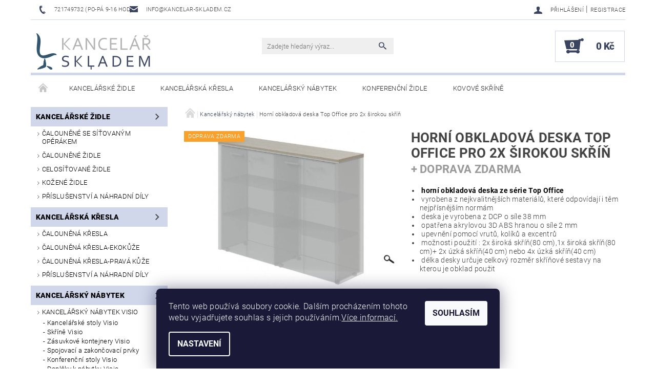

--- FILE ---
content_type: text/html; charset=utf-8
request_url: https://www.kancelar-skladem.cz/kancelarsky-nabytek/horni-obkladova-deska-top-office-pro-2x-sirokou-skrin/
body_size: 31963
content:
<!DOCTYPE html>
<html id="css" xml:lang='cs' lang='cs' class="external-fonts-loaded">
    <head>
        <link rel="preconnect" href="https://cdn.myshoptet.com" /><link rel="dns-prefetch" href="https://cdn.myshoptet.com" /><link rel="preload" href="https://cdn.myshoptet.com/prj/dist/master/cms/libs/jquery/jquery-1.11.3.min.js" as="script" />        <script>
dataLayer = [];
dataLayer.push({'shoptet' : {
    "pageId": 732,
    "pageType": "productDetail",
    "currency": "CZK",
    "currencyInfo": {
        "decimalSeparator": ",",
        "exchangeRate": 1,
        "priceDecimalPlaces": 2,
        "symbol": "K\u010d",
        "symbolLeft": 0,
        "thousandSeparator": " "
    },
    "language": "cs",
    "projectId": 148535,
    "product": {
        "id": 1824,
        "guid": "da5e6ec3-60c2-11e7-ae76-0cc47a6c92bc",
        "hasVariants": true,
        "codes": [
            {
                "code": 11297,
                "quantity": "0",
                "stocks": [
                    {
                        "id": "ext",
                        "quantity": "0"
                    }
                ]
            },
            {
                "code": 11295,
                "quantity": "0",
                "stocks": [
                    {
                        "id": "ext",
                        "quantity": "0"
                    }
                ]
            },
            {
                "code": 11293,
                "quantity": "0",
                "stocks": [
                    {
                        "id": "ext",
                        "quantity": "0"
                    }
                ]
            },
            {
                "code": 11294,
                "quantity": "3",
                "stocks": [
                    {
                        "id": "ext",
                        "quantity": "3"
                    }
                ]
            },
            {
                "code": 13577,
                "quantity": "0",
                "stocks": [
                    {
                        "id": "ext",
                        "quantity": "0"
                    }
                ]
            }
        ],
        "name": "Horn\u00ed obkladov\u00e1 deska Top Office pro 2x \u0161irokou sk\u0159\u00ed\u0148  + doprava ZDARMA",
        "appendix": "+ doprava ZDARMA",
        "weight": 0,
        "manufacturerGuid": "1EF53326528D6314B3D9DA0BA3DED3EE",
        "currentCategory": "Kancel\u00e1\u0159sk\u00fd n\u00e1bytek",
        "currentCategoryGuid": "17b464f8-0fc0-11e7-ae76-0cc47a6c92bc",
        "defaultCategory": "Kancel\u00e1\u0159sk\u00fd n\u00e1bytek",
        "defaultCategoryGuid": "17b464f8-0fc0-11e7-ae76-0cc47a6c92bc",
        "currency": "CZK",
        "priceWithVat": 2297.79
    },
    "stocks": [
        {
            "id": "ext",
            "title": "Sklad",
            "isDeliveryPoint": 0,
            "visibleOnEshop": 1
        }
    ],
    "cartInfo": {
        "id": null,
        "freeShipping": false,
        "freeShippingFrom": 0,
        "leftToFreeGift": {
            "formattedPrice": "0 K\u010d",
            "priceLeft": 0
        },
        "freeGift": false,
        "leftToFreeShipping": {
            "priceLeft": 0,
            "dependOnRegion": 0,
            "formattedPrice": "0 K\u010d"
        },
        "discountCoupon": [],
        "getNoBillingShippingPrice": {
            "withoutVat": 0,
            "vat": 0,
            "withVat": 0
        },
        "cartItems": [],
        "taxMode": "ORDINARY"
    },
    "cart": [],
    "customer": {
        "priceRatio": 1,
        "priceListId": 1,
        "groupId": null,
        "registered": false,
        "mainAccount": false
    }
}});
dataLayer.push({'cookie_consent' : {
    "marketing": "denied",
    "analytics": "denied"
}});
document.addEventListener('DOMContentLoaded', function() {
    shoptet.consent.onAccept(function(agreements) {
        if (agreements.length == 0) {
            return;
        }
        dataLayer.push({
            'cookie_consent' : {
                'marketing' : (agreements.includes(shoptet.config.cookiesConsentOptPersonalisation)
                    ? 'granted' : 'denied'),
                'analytics': (agreements.includes(shoptet.config.cookiesConsentOptAnalytics)
                    ? 'granted' : 'denied')
            },
            'event': 'cookie_consent'
        });
    });
});
</script>

<!-- Google Tag Manager -->
<script>(function(w,d,s,l,i){w[l]=w[l]||[];w[l].push({'gtm.start':
new Date().getTime(),event:'gtm.js'});var f=d.getElementsByTagName(s)[0],
j=d.createElement(s),dl=l!='dataLayer'?'&l='+l:'';j.async=true;j.src=
'https://www.googletagmanager.com/gtm.js?id='+i+dl;f.parentNode.insertBefore(j,f);
})(window,document,'script','dataLayer','GTM-P3VX2JZZ');</script>
<!-- End Google Tag Manager -->


        <meta http-equiv="content-type" content="text/html; charset=utf-8" />
        <title>Horní obkladová deska Top Office pro 2x širokou skříň  + doprava ZDARMA - kancelar-skladem.cz</title>

        <meta name="viewport" content="width=device-width, initial-scale=1.0" />
        <meta name="format-detection" content="telephone=no" />

        
            <meta property="og:type" content="website"><meta property="og:site_name" content="kancelar-skladem.cz"><meta property="og:url" content="https://www.kancelar-skladem.cz/kancelarsky-nabytek/horni-obkladova-deska-top-office-pro-2x-sirokou-skrin/"><meta property="og:title" content="Horní obkladová deska Top Office pro 2x širokou skříň  + doprava ZDARMA - kancelar-skladem.cz"><meta name="author" content="kancelar-skladem.cz"><meta name="web_author" content="Shoptet.cz"><meta name="dcterms.rightsHolder" content="www.kancelar-skladem.cz"><meta name="robots" content="index,follow"><meta property="og:image" content="https://cdn.myshoptet.com/usr/www.kancelar-skladem.cz/user/shop/big/1824_obklad-pro-2-sirokou-skrin-driftwood.jpg?6010451b"><meta property="og:description" content="Horní obkladová deska Top Office pro 2x širokou skříň  + doprava ZDARMA. 
 horní obkladová deska ze série Top Office
 vyrobena z nejkvalitnějších materiálů, které odpovídají i těm nejpřísnějším normám
 deska je vyrobena z DCP o síle 38 mm
 opatřena akrylovou 3D ABS hranou o síle 2 mm
 upevnění pomocí vrutů,…"><meta name="description" content="Horní obkladová deska Top Office pro 2x širokou skříň  + doprava ZDARMA. 
 horní obkladová deska ze série Top Office
 vyrobena z nejkvalitnějších materiálů, které odpovídají i těm nejpřísnějším normám
 deska je vyrobena z DCP o síle 38 mm
 opatřena akrylovou 3D ABS hranou o síle 2 mm
 upevnění pomocí vrutů,…"><meta name="google-site-verification" content="NoOHNc2S_lU_rDPH2I8H_afdOEw_UNtxkqUvYPY8Rtc"><meta property="product:price:amount" content="2297.79"><meta property="product:price:currency" content="CZK">
        


        
        <noscript>
            <style media="screen">
                #category-filter-hover {
                    display: block !important;
                }
            </style>
        </noscript>
        
    <link href="https://cdn.myshoptet.com/prj/dist/master/cms/templates/frontend_templates/shared/css/font-face/roboto.css" rel="stylesheet"><link href="https://cdn.myshoptet.com/prj/dist/master/shop/dist/font-shoptet-05.css.5fd2e4de7b3b9cde3d11.css" rel="stylesheet">    <script>
        var oldBrowser = false;
    </script>
    <!--[if lt IE 9]>
        <script src="https://cdnjs.cloudflare.com/ajax/libs/html5shiv/3.7.3/html5shiv.js"></script>
        <script>
            var oldBrowser = '<strong>Upozornění!</strong> Používáte zastaralý prohlížeč, který již není podporován. Prosím <a href="https://www.whatismybrowser.com/" target="_blank" rel="nofollow">aktualizujte svůj prohlížeč</a> a zvyšte své UX.';
        </script>
    <![endif]-->

        <style>:root {--color-primary: #3a445f;--color-primary-h: 224;--color-primary-s: 24%;--color-primary-l: 30%;--color-primary-hover: #484848;--color-primary-hover-h: 0;--color-primary-hover-s: 0%;--color-primary-hover-l: 28%;--color-secondary: #3a445f;--color-secondary-h: 224;--color-secondary-s: 24%;--color-secondary-l: 30%;--color-secondary-hover: #d0d7eb;--color-secondary-hover-h: 224;--color-secondary-hover-s: 40%;--color-secondary-hover-l: 87%;--color-tertiary: #000000;--color-tertiary-h: 0;--color-tertiary-s: 0%;--color-tertiary-l: 0%;--color-tertiary-hover: #000000;--color-tertiary-hover-h: 0;--color-tertiary-hover-s: 0%;--color-tertiary-hover-l: 0%;--color-header-background: #ffffff;--template-font: "Roboto";--template-headings-font: "Roboto";--header-background-url: none;--cookies-notice-background: #1A1937;--cookies-notice-color: #F8FAFB;--cookies-notice-button-hover: #f5f5f5;--cookies-notice-link-hover: #27263f;--templates-update-management-preview-mode-content: "Náhled aktualizací šablony je aktivní pro váš prohlížeč."}</style>

        <style>:root {--logo-x-position: 10px;--logo-y-position: 10px;--front-image-x-position: 319px;--front-image-y-position: 0px;}</style>

        <link href="https://cdn.myshoptet.com/prj/dist/master/shop/dist/main-05.css.1b62aa3d069f1dba0ebf.css" rel="stylesheet" media="screen" />

        <link rel="stylesheet" href="https://cdn.myshoptet.com/prj/dist/master/cms/templates/frontend_templates/_/css/print.css" media="print" />
                            <link rel="shortcut icon" href="/favicon.ico" type="image/x-icon" />
                                    <link rel="canonical" href="https://www.kancelar-skladem.cz/kancelarsky-nabytek/horni-obkladova-deska-top-office-pro-2x-sirokou-skrin/" />
        
        
        
            <script>
        var _hwq = _hwq || [];
        _hwq.push(['setKey', '445F0E347B161556DB4FCEDC0CF55715']);
        _hwq.push(['setTopPos', '0']);
        _hwq.push(['showWidget', '21']);
        (function() {
            var ho = document.createElement('script');
            ho.src = 'https://cz.im9.cz/direct/i/gjs.php?n=wdgt&sak=445F0E347B161556DB4FCEDC0CF55715';
            var s = document.getElementsByTagName('script')[0]; s.parentNode.insertBefore(ho, s);
        })();
    </script>

                
                    
                <script>var shoptet = shoptet || {};shoptet.abilities = {"about":{"generation":2,"id":"05"},"config":{"category":{"product":{"image_size":"detail_alt_1"}},"navigation_breakpoint":991,"number_of_active_related_products":2,"product_slider":{"autoplay":false,"autoplay_speed":3000,"loop":true,"navigation":true,"pagination":true,"shadow_size":0}},"elements":{"recapitulation_in_checkout":true},"feature":{"directional_thumbnails":false,"extended_ajax_cart":false,"extended_search_whisperer":false,"fixed_header":false,"images_in_menu":false,"product_slider":false,"simple_ajax_cart":true,"smart_labels":false,"tabs_accordion":false,"tabs_responsive":false,"top_navigation_menu":false,"user_action_fullscreen":false}};shoptet.design = {"template":{"name":"Rock","colorVariant":"Four"},"layout":{"homepage":"catalog3","subPage":"catalog3","productDetail":"catalog3"},"colorScheme":{"conversionColor":"#3a445f","conversionColorHover":"#d0d7eb","color1":"#3a445f","color2":"#484848","color3":"#000000","color4":"#000000"},"fonts":{"heading":"Roboto","text":"Roboto"},"header":{"backgroundImage":null,"image":null,"logo":"https:\/\/www.kancelar-skladem.czuser\/logos\/kancelar-skladem_dark.png","color":"#ffffff"},"background":{"enabled":false,"color":null,"image":null}};shoptet.config = {};shoptet.events = {};shoptet.runtime = {};shoptet.content = shoptet.content || {};shoptet.updates = {};shoptet.messages = [];shoptet.messages['lightboxImg'] = "Obrázek";shoptet.messages['lightboxOf'] = "z";shoptet.messages['more'] = "Více";shoptet.messages['cancel'] = "Zrušit";shoptet.messages['removedItem'] = "Položka byla odstraněna z košíku.";shoptet.messages['discountCouponWarning'] = "Zapomněli jste uplatnit slevový kupón. Pro pokračování jej uplatněte pomocí tlačítka vedle vstupního pole, nebo jej smažte.";shoptet.messages['charsNeeded'] = "Prosím, použijte minimálně 3 znaky!";shoptet.messages['invalidCompanyId'] = "Neplané IČ, povoleny jsou pouze číslice";shoptet.messages['needHelp'] = "Potřebujete pomoc?";shoptet.messages['showContacts'] = "Zobrazit kontakty";shoptet.messages['hideContacts'] = "Skrýt kontakty";shoptet.messages['ajaxError'] = "Došlo k chybě; obnovte prosím stránku a zkuste to znovu.";shoptet.messages['variantWarning'] = "Zvolte prosím variantu produktu.";shoptet.messages['chooseVariant'] = "Zvolte variantu";shoptet.messages['unavailableVariant'] = "Tato varianta není dostupná a není možné ji objednat.";shoptet.messages['withVat'] = "včetně DPH";shoptet.messages['withoutVat'] = "bez DPH";shoptet.messages['toCart'] = "Do košíku";shoptet.messages['emptyCart'] = "Prázdný košík";shoptet.messages['change'] = "Změnit";shoptet.messages['chosenBranch'] = "Zvolená pobočka";shoptet.messages['validatorRequired'] = "Povinné pole";shoptet.messages['validatorEmail'] = "Prosím vložte platnou e-mailovou adresu";shoptet.messages['validatorUrl'] = "Prosím vložte platnou URL adresu";shoptet.messages['validatorDate'] = "Prosím vložte platné datum";shoptet.messages['validatorNumber'] = "Vložte číslo";shoptet.messages['validatorDigits'] = "Prosím vložte pouze číslice";shoptet.messages['validatorCheckbox'] = "Zadejte prosím všechna povinná pole";shoptet.messages['validatorConsent'] = "Bez souhlasu nelze odeslat.";shoptet.messages['validatorPassword'] = "Hesla se neshodují";shoptet.messages['validatorInvalidPhoneNumber'] = "Vyplňte prosím platné telefonní číslo bez předvolby.";shoptet.messages['validatorInvalidPhoneNumberSuggestedRegion'] = "Neplatné číslo — navržený region: %1";shoptet.messages['validatorInvalidCompanyId'] = "Neplatné IČ, musí být ve tvaru jako %1";shoptet.messages['validatorFullName'] = "Nezapomněli jste příjmení?";shoptet.messages['validatorHouseNumber'] = "Prosím zadejte správné číslo domu";shoptet.messages['validatorZipCode'] = "Zadané PSČ neodpovídá zvolené zemi";shoptet.messages['validatorShortPhoneNumber'] = "Telefonní číslo musí mít min. 8 znaků";shoptet.messages['choose-personal-collection'] = "Prosím vyberte místo doručení u osobního odběru, není zvoleno.";shoptet.messages['choose-external-shipping'] = "Upřesněte prosím vybraný způsob dopravy";shoptet.messages['choose-ceska-posta'] = "Pobočka České Pošty není určena, zvolte prosím některou";shoptet.messages['choose-hupostPostaPont'] = "Pobočka Maďarské pošty není vybrána, zvolte prosím nějakou";shoptet.messages['choose-postSk'] = "Pobočka Slovenské pošty není zvolena, vyberte prosím některou";shoptet.messages['choose-ulozenka'] = "Pobočka Uloženky nebyla zvolena, prosím vyberte některou";shoptet.messages['choose-zasilkovna'] = "Pobočka Zásilkovny nebyla zvolena, prosím vyberte některou";shoptet.messages['choose-ppl-cz'] = "Pobočka PPL ParcelShop nebyla vybrána, vyberte prosím jednu";shoptet.messages['choose-glsCz'] = "Pobočka GLS ParcelShop nebyla zvolena, prosím vyberte některou";shoptet.messages['choose-dpd-cz'] = "Ani jedna z poboček služby DPD Parcel Shop nebyla zvolená, prosím vyberte si jednu z možností.";shoptet.messages['watchdogType'] = "Je zapotřebí vybrat jednu z možností u sledování produktu.";shoptet.messages['watchdog-consent-required'] = "Musíte zaškrtnout všechny povinné souhlasy";shoptet.messages['watchdogEmailEmpty'] = "Prosím vyplňte e-mail";shoptet.messages['privacyPolicy'] = 'Musíte souhlasit s ochranou osobních údajů';shoptet.messages['amountChanged'] = '(množství bylo změněno)';shoptet.messages['unavailableCombination'] = 'Není k dispozici v této kombinaci';shoptet.messages['specifyShippingMethod'] = 'Upřesněte dopravu';shoptet.messages['PIScountryOptionMoreBanks'] = 'Možnost platby z %1 bank';shoptet.messages['PIScountryOptionOneBank'] = 'Možnost platby z 1 banky';shoptet.messages['PIScurrencyInfoCZK'] = 'V měně CZK lze zaplatit pouze prostřednictvím českých bank.';shoptet.messages['PIScurrencyInfoHUF'] = 'V měně HUF lze zaplatit pouze prostřednictvím maďarských bank.';shoptet.messages['validatorVatIdWaiting'] = "Ověřujeme";shoptet.messages['validatorVatIdValid'] = "Ověřeno";shoptet.messages['validatorVatIdInvalid'] = "DIČ se nepodařilo ověřit, i přesto můžete objednávku dokončit";shoptet.messages['validatorVatIdInvalidOrderForbid'] = "Zadané DIČ nelze nyní ověřit, protože služba ověřování je dočasně nedostupná. Zkuste opakovat zadání později, nebo DIČ vymažte s vaši objednávku dokončete v režimu OSS. Případně kontaktujte prodejce.";shoptet.messages['validatorVatIdInvalidOssRegime'] = "Zadané DIČ nemůže být ověřeno, protože služba ověřování je dočasně nedostupná. Vaše objednávka bude dokončena v režimu OSS. Případně kontaktujte prodejce.";shoptet.messages['previous'] = "Předchozí";shoptet.messages['next'] = "Následující";shoptet.messages['close'] = "Zavřít";shoptet.messages['imageWithoutAlt'] = "Tento obrázek nemá popisek";shoptet.messages['newQuantity'] = "Nové množství:";shoptet.messages['currentQuantity'] = "Aktuální množství:";shoptet.messages['quantityRange'] = "Prosím vložte číslo v rozmezí %1 a %2";shoptet.messages['skipped'] = "Přeskočeno";shoptet.messages.validator = {};shoptet.messages.validator.nameRequired = "Zadejte jméno a příjmení.";shoptet.messages.validator.emailRequired = "Zadejte e-mailovou adresu (např. jan.novak@example.com).";shoptet.messages.validator.phoneRequired = "Zadejte telefonní číslo.";shoptet.messages.validator.messageRequired = "Napište komentář.";shoptet.messages.validator.descriptionRequired = shoptet.messages.validator.messageRequired;shoptet.messages.validator.captchaRequired = "Vyplňte bezpečnostní kontrolu.";shoptet.messages.validator.consentsRequired = "Potvrďte svůj souhlas.";shoptet.messages.validator.scoreRequired = "Zadejte počet hvězdiček.";shoptet.messages.validator.passwordRequired = "Zadejte heslo, které bude obsahovat min. 4 znaky.";shoptet.messages.validator.passwordAgainRequired = shoptet.messages.validator.passwordRequired;shoptet.messages.validator.currentPasswordRequired = shoptet.messages.validator.passwordRequired;shoptet.messages.validator.birthdateRequired = "Zadejte datum narození.";shoptet.messages.validator.billFullNameRequired = "Zadejte jméno a příjmení.";shoptet.messages.validator.deliveryFullNameRequired = shoptet.messages.validator.billFullNameRequired;shoptet.messages.validator.billStreetRequired = "Zadejte název ulice.";shoptet.messages.validator.deliveryStreetRequired = shoptet.messages.validator.billStreetRequired;shoptet.messages.validator.billHouseNumberRequired = "Zadejte číslo domu.";shoptet.messages.validator.deliveryHouseNumberRequired = shoptet.messages.validator.billHouseNumberRequired;shoptet.messages.validator.billZipRequired = "Zadejte PSČ.";shoptet.messages.validator.deliveryZipRequired = shoptet.messages.validator.billZipRequired;shoptet.messages.validator.billCityRequired = "Zadejte název města.";shoptet.messages.validator.deliveryCityRequired = shoptet.messages.validator.billCityRequired;shoptet.messages.validator.companyIdRequired = "Zadejte IČ.";shoptet.messages.validator.vatIdRequired = "Zadejte DIČ.";shoptet.messages.validator.billCompanyRequired = "Zadejte název společnosti.";shoptet.messages['loading'] = "Načítám…";shoptet.messages['stillLoading'] = "Stále načítám…";shoptet.messages['loadingFailed'] = "Načtení se nezdařilo. Zkuste to znovu.";shoptet.messages['productsSorted'] = "Produkty seřazeny.";shoptet.messages['formLoadingFailed'] = "Formulář se nepodařilo načíst. Zkuste to prosím znovu.";shoptet.messages.moreInfo = "Více informací";shoptet.config.orderingProcess = {active: false,step: false};shoptet.config.documentsRounding = '3';shoptet.config.documentPriceDecimalPlaces = '0';shoptet.config.thousandSeparator = ' ';shoptet.config.decSeparator = ',';shoptet.config.decPlaces = '2';shoptet.config.decPlacesSystemDefault = '2';shoptet.config.currencySymbol = 'Kč';shoptet.config.currencySymbolLeft = '0';shoptet.config.defaultVatIncluded = 0;shoptet.config.defaultProductMaxAmount = 9999;shoptet.config.inStockAvailabilityId = -1;shoptet.config.defaultProductMaxAmount = 9999;shoptet.config.inStockAvailabilityId = -1;shoptet.config.cartActionUrl = '/action/Cart';shoptet.config.advancedOrderUrl = '/action/Cart/GetExtendedOrder/';shoptet.config.cartContentUrl = '/action/Cart/GetCartContent/';shoptet.config.stockAmountUrl = '/action/ProductStockAmount/';shoptet.config.addToCartUrl = '/action/Cart/addCartItem/';shoptet.config.removeFromCartUrl = '/action/Cart/deleteCartItem/';shoptet.config.updateCartUrl = '/action/Cart/setCartItemAmount/';shoptet.config.addDiscountCouponUrl = '/action/Cart/addDiscountCoupon/';shoptet.config.setSelectedGiftUrl = '/action/Cart/setSelectedGift/';shoptet.config.rateProduct = '/action/ProductDetail/RateProduct/';shoptet.config.customerDataUrl = '/action/OrderingProcess/step2CustomerAjax/';shoptet.config.registerUrl = '/registrace/';shoptet.config.agreementCookieName = 'site-agreement';shoptet.config.cookiesConsentUrl = '/action/CustomerCookieConsent/';shoptet.config.cookiesConsentIsActive = 1;shoptet.config.cookiesConsentOptAnalytics = 'analytics';shoptet.config.cookiesConsentOptPersonalisation = 'personalisation';shoptet.config.cookiesConsentOptNone = 'none';shoptet.config.cookiesConsentRefuseDuration = 7;shoptet.config.cookiesConsentName = 'CookiesConsent';shoptet.config.agreementCookieExpire = 1;shoptet.config.cookiesConsentSettingsUrl = '/cookies-settings/';shoptet.config.fonts = {"google":{"attributes":"100,300,400,500,700,900:latin-ext","families":["Roboto"],"urls":["https:\/\/cdn.myshoptet.com\/prj\/dist\/master\/cms\/templates\/frontend_templates\/shared\/css\/font-face\/roboto.css"]},"custom":{"families":["shoptet"],"urls":["https:\/\/cdn.myshoptet.com\/prj\/dist\/master\/shop\/dist\/font-shoptet-05.css.5fd2e4de7b3b9cde3d11.css"]}};shoptet.config.mobileHeaderVersion = '1';shoptet.config.fbCAPIEnabled = true;shoptet.config.fbPixelEnabled = true;shoptet.config.fbCAPIUrl = '/action/FacebookCAPI/';shoptet.content.regexp = /strana-[0-9]+[\/]/g;shoptet.content.colorboxHeader = '<div class="colorbox-html-content">';shoptet.content.colorboxFooter = '</div>';shoptet.customer = {};shoptet.csrf = shoptet.csrf || {};shoptet.csrf.token = 'csrf_zkiXjqAy7488eb8f81124a98';shoptet.csrf.invalidTokenModal = '<div><h2>Přihlaste se prosím znovu</h2><p>Omlouváme se, ale Váš CSRF token pravděpodobně vypršel. Abychom mohli udržet Vaši bezpečnost na co největší úrovni potřebujeme, abyste se znovu přihlásili.</p><p>Děkujeme za pochopení.</p><div><a href="/login/?backTo=%2Fkancelarsky-nabytek%2Fhorni-obkladova-deska-top-office-pro-2x-sirokou-skrin%2F">Přihlášení</a></div></div> ';shoptet.csrf.formsSelector = 'csrf-enabled';shoptet.csrf.submitListener = true;shoptet.csrf.validateURL = '/action/ValidateCSRFToken/Index/';shoptet.csrf.refreshURL = '/action/RefreshCSRFTokenNew/Index/';shoptet.csrf.enabled = true;shoptet.config.googleAnalytics ||= {};shoptet.config.googleAnalytics.isGa4Enabled = true;shoptet.config.googleAnalytics.route ||= {};shoptet.config.googleAnalytics.route.ua = "UA";shoptet.config.googleAnalytics.route.ga4 = "GA4";shoptet.config.ums_a11y_category_page = true;shoptet.config.discussion_rating_forms = false;shoptet.config.ums_forms_redesign = false;shoptet.config.showPriceWithoutVat = '';shoptet.config.ums_a11y_login = false;</script>
        <script src="https://cdn.myshoptet.com/prj/dist/master/cms/libs/googleDataLayerHelper/dataLayerHelper.js"></script><script src="https://cdn.myshoptet.com/prj/dist/master/cms/libs/jquery/jquery-1.11.3.min.js"></script><script src="https://cdn.myshoptet.com/prj/dist/master/cms/libs/jquery/jquery-migrate-1.4.1.min.js"></script><script src="https://cdn.myshoptet.com/prj/dist/master/cms/libs/jquery/jquery-ui-1.8.24.min.js"></script>
    <script src="https://cdn.myshoptet.com/prj/dist/master/shop/dist/main-05.js.8c719cec2608516bd9d7.js"></script>
<script src="https://cdn.myshoptet.com/prj/dist/master/shop/dist/shared-2g.js.aa13ef3ecca51cd89ec5.js"></script><script src="https://cdn.myshoptet.com/prj/dist/master/cms/libs/jqueryui/i18n/datepicker-cs.js"></script><script>if (window.self !== window.top) {const script = document.createElement('script');script.type = 'module';script.src = "https://cdn.myshoptet.com/prj/dist/master/shop/dist/editorPreview.js.e7168e827271d1c16a1d.js";document.body.appendChild(script);}</script>        <script>
            jQuery.extend(jQuery.cybergenicsFormValidator.messages, {
                required: "Povinné pole",
                email: "Prosím vložte platnou e-mailovou adresu",
                url: "Prosím vložte platnou URL adresu",
                date: "Prosím vložte platné datum",
                number: "Vložte číslo",
                digits: "Prosím vložte pouze číslice",
                checkbox: "Zadejte prosím všechna povinná pole",
                validatorConsent: "Bez souhlasu nelze odeslat.",
                password: "Hesla se neshodují",
                invalidPhoneNumber: "Vyplňte prosím platné telefonní číslo bez předvolby.",
                invalidCompanyId: 'Nevalidní IČ, musí mít přesně 8 čísel (před kratší IČ lze dát nuly)',
                fullName: "Nezapomněli jste příjmení?",
                zipCode: "Zadané PSČ neodpovídá zvolené zemi",
                houseNumber: "Prosím zadejte správné číslo domu",
                shortPhoneNumber: "Telefonní číslo musí mít min. 8 znaků",
                privacyPolicy: "Musíte souhlasit s ochranou osobních údajů"
            });
        </script>
                                    
                
        
        <!-- User include -->
                <!-- project html code header -->
<style>
.categories .topic, .categories .topic a{background: #d0d7eb;}
.home #tabs{display: none;}
h1{font-size: 26px !important; font-weight: bold !important;}
.product .bool-freeshipping{display: none !important;}
</style>
<style type="text/css"> #manufacturer-filter { display: none }
.platby-sidebar{border:1px solid #d0d7eb; margin-bottom: 10px;}
.sidebar .product{display: block; list-style: none;border: 1px solid #d0d7eb;}
.sidebar .product .columns{float: none;}
@media screen and (min-width: 768px) {
#footer-in .banner {width: 33.333% !important; clear: none; }
}
@media screen and (max-width: 767px) {
#footer-in .banner {width: 100%; margin-bottom: 30px;}
}
#footer-in .banner {text-align: center;}
#footer h4{color: #222;font-weight: bold;font-size: 20px;}
#footer-in ul > li{padding: 0;}
#footer-in ul > li::after, #footer-in ul > li::before{display: none;}
.platby{text-align: center; display: block;margin: 30px 0 20px 0}
.platby img{margin: 5px;max-height: 40px;}
.footer-in-wrap{padding-top: 30px;}
</style> 

        <!-- /User include -->
                                <!-- Global site tag (gtag.js) - Google Analytics -->
    <script async src="https://www.googletagmanager.com/gtag/js?id=G-YGCCWSHN12"></script>
    <script>
        
        window.dataLayer = window.dataLayer || [];
        function gtag(){dataLayer.push(arguments);}
        

                    console.debug('default consent data');

            gtag('consent', 'default', {"ad_storage":"denied","analytics_storage":"denied","ad_user_data":"denied","ad_personalization":"denied","wait_for_update":500});
            dataLayer.push({
                'event': 'default_consent'
            });
        
        gtag('js', new Date());

        
                gtag('config', 'G-YGCCWSHN12', {"groups":"GA4","send_page_view":false,"content_group":"productDetail","currency":"CZK","page_language":"cs"});
        
                gtag('config', 'AW-836706124');
        
        
        
        
        
                    gtag('event', 'page_view', {"send_to":"GA4","page_language":"cs","content_group":"productDetail","currency":"CZK"});
        
                gtag('set', 'currency', 'CZK');

        gtag('event', 'view_item', {
            "send_to": "UA",
            "items": [
                {
                    "id": "11293",
                    "name": "Horn\u00ed obkladov\u00e1 deska Top Office pro 2x \u0161irokou sk\u0159\u00ed\u0148  + doprava ZDARMA",
                    "category": "Kancel\u00e1\u0159sk\u00fd n\u00e1bytek",
                                        "brand": "Rauman",
                                                            "variant": "Barva: Ak\u00e1t sv\u011btl\u00fd",
                                        "price": 1899
                }
            ]
        });
        
        
        
        
        
                    gtag('event', 'view_item', {"send_to":"GA4","page_language":"cs","content_group":"productDetail","value":1899,"currency":"CZK","items":[{"item_id":"11293","item_name":"Horn\u00ed obkladov\u00e1 deska Top Office pro 2x \u0161irokou sk\u0159\u00ed\u0148  + doprava ZDARMA","item_brand":"Rauman","item_category":"Kancel\u00e1\u0159sk\u00fd n\u00e1bytek","item_variant":"11293~Barva: Ak\u00e1t sv\u011btl\u00fd","price":1899,"quantity":1,"index":0}]});
        
        
        
        
        
        
        
        document.addEventListener('DOMContentLoaded', function() {
            if (typeof shoptet.tracking !== 'undefined') {
                for (var id in shoptet.tracking.bannersList) {
                    gtag('event', 'view_promotion', {
                        "send_to": "UA",
                        "promotions": [
                            {
                                "id": shoptet.tracking.bannersList[id].id,
                                "name": shoptet.tracking.bannersList[id].name,
                                "position": shoptet.tracking.bannersList[id].position
                            }
                        ]
                    });
                }
            }

            shoptet.consent.onAccept(function(agreements) {
                if (agreements.length !== 0) {
                    console.debug('gtag consent accept');
                    var gtagConsentPayload =  {
                        'ad_storage': agreements.includes(shoptet.config.cookiesConsentOptPersonalisation)
                            ? 'granted' : 'denied',
                        'analytics_storage': agreements.includes(shoptet.config.cookiesConsentOptAnalytics)
                            ? 'granted' : 'denied',
                                                                                                'ad_user_data': agreements.includes(shoptet.config.cookiesConsentOptPersonalisation)
                            ? 'granted' : 'denied',
                        'ad_personalization': agreements.includes(shoptet.config.cookiesConsentOptPersonalisation)
                            ? 'granted' : 'denied',
                        };
                    console.debug('update consent data', gtagConsentPayload);
                    gtag('consent', 'update', gtagConsentPayload);
                    dataLayer.push(
                        { 'event': 'update_consent' }
                    );
                }
            });
        });
    </script>

                <!-- Facebook Pixel Code -->
<script type="text/plain" data-cookiecategory="analytics">
!function(f,b,e,v,n,t,s){if(f.fbq)return;n=f.fbq=function(){n.callMethod?
            n.callMethod.apply(n,arguments):n.queue.push(arguments)};if(!f._fbq)f._fbq=n;
            n.push=n;n.loaded=!0;n.version='2.0';n.queue=[];t=b.createElement(e);t.async=!0;
            t.src=v;s=b.getElementsByTagName(e)[0];s.parentNode.insertBefore(t,s)}(window,
            document,'script','//connect.facebook.net/en_US/fbevents.js');
$(document).ready(function(){
fbq('set', 'autoConfig', 'false', '391596273577887')
fbq("init", "391596273577887", {}, { agent:"plshoptet" });
fbq("track", "PageView",{}, {"eventID":"4b368202cb40d2cf0e17c02b6b6ff366"});
window.dataLayer = window.dataLayer || [];
dataLayer.push({"fbpixel": "loaded","event": "fbloaded"});
fbq("track", "ViewContent", {"content_category":"Kancel\u00e1\u0159sk\u00fd n\u00e1bytek","content_type":"product","content_name":"Horn\u00ed obkladov\u00e1 deska Top Office pro 2x \u0161irokou sk\u0159\u00ed\u0148  + doprava ZDARMA Barva: Driftwood","content_ids":["11294"],"value":"1899","currency":"CZK","base_id":1824,"category_path":["Kancel\u00e1\u0159sk\u00fd n\u00e1bytek"]}, {"eventID":"4b368202cb40d2cf0e17c02b6b6ff366"});
});
</script>
<noscript>
<img height="1" width="1" style="display:none" src="https://www.facebook.com/tr?id=391596273577887&ev=PageView&noscript=1"/>
</noscript>
<!-- End Facebook Pixel Code -->

                                <script>
    (function(t, r, a, c, k, i, n, g) { t['ROIDataObject'] = k;
    t[k]=t[k]||function(){ (t[k].q=t[k].q||[]).push(arguments) },t[k].c=i;n=r.createElement(a),
    g=r.getElementsByTagName(a)[0];n.async=1;n.src=c;g.parentNode.insertBefore(n,g)
    })(window, document, 'script', '//www.heureka.cz/ocm/sdk.js?source=shoptet&version=2&page=product_detail', 'heureka', 'cz');

    heureka('set_user_consent', 0);
</script>
                    </head>
    <body class="desktop id-732 in-kancelarsky-nabytek template-05 type-product type-detail page-detail ajax-add-to-cart">
    
        <div id="fb-root"></div>
        <script>
            window.fbAsyncInit = function() {
                FB.init({
//                    appId            : 'your-app-id',
                    autoLogAppEvents : true,
                    xfbml            : true,
                    version          : 'v19.0'
                });
            };
        </script>
        <script async defer crossorigin="anonymous" src="https://connect.facebook.net/cs_CZ/sdk.js"></script>
    
<!-- Google Tag Manager (noscript) -->
<noscript><iframe src="https://www.googletagmanager.com/ns.html?id=GTM-P3VX2JZZ"
height="0" width="0" style="display:none;visibility:hidden"></iframe></noscript>
<!-- End Google Tag Manager (noscript) -->


        
    
    <div id="main-wrapper">
        <div id="main-wrapper-in" class="large-12 medium-12 small-12">
            <div id="main" class="large-12 medium-12 small-12 row">

                

                <div id="header" class="large-12 medium-12 small-12 columns">
                    <header id="header-in" class="large-12 medium-12 small-12 row collapse">
                        
<div class="row header-info">
        
        <div class="large-4 medium-6 small-12 columns">

            <div class="row collapse header-contacts">
                                                                                        <div class="large-6 medium-6 small-6 header-phone columns left">
                        <a href="tel:721749732(Po-Pá9-16hod)" title="Telefon"><span>721749732 (Po-Pá 9-16 hod)</span></a>
                    </div>
                                                    <div class="large-6 medium-6 small-6 header-email columns left">
                                                    <a href="mailto:info@kancelar-skladem.cz"><span>info@kancelar-skladem.cz</span></a>
                                            </div>
                            </div>
        </div>
    
    <div class="large-8 medium-8 small-12 left top-links-holder">
                                <div id="top-links">
            <span class="responsive-mobile-visible responsive-all-hidden box-account-links-trigger-wrap">
                <span class="box-account-links-trigger"></span>
            </span>
            <ul class="responsive-mobile-hidden box-account-links list-inline list-reset">
                
                                                                                                        <li>
                                    <a class="icon-account-login" href="/login/?backTo=%2Fkancelarsky-nabytek%2Fhorni-obkladova-deska-top-office-pro-2x-sirokou-skrin%2F" title="Přihlášení" data-testid="signin" rel="nofollow"><span>Přihlášení</span></a>
                                </li>
                                <li>
                                    <span class="responsive-mobile-hidden"> |</span>
                                    <a href="/registrace/" title="Registrace" data-testid="headerSignup" rel="nofollow">Registrace</a>
                                </li>
                                                                                        
            </ul>
        </div>
    </div>
</div>
<div class="header-center row">
    
    <div class="large-4 medium-4 small-6">
                                <a href="/" title="kancelar-skladem.cz" id="logo" data-testid="linkWebsiteLogo"><img src="https://cdn.myshoptet.com/usr/www.kancelar-skladem.cz/user/logos/kancelar-skladem_dark.png" alt="kancelar-skladem.cz" /></a>
    </div>
    
    <div class="large-4 medium-4 small-12">
                <div class="searchform large-8 medium-12 small-12" itemscope itemtype="https://schema.org/WebSite">
            <meta itemprop="headline" content="Kancelářský nábytek"/>
<meta itemprop="url" content="https://www.kancelar-skladem.cz"/>
        <meta itemprop="text" content="Horní obkladová deska Top Office pro 2x širokou skříň + doprava ZDARMA. horní obkladová deska ze série Top Office vyrobena z nejkvalitnějších materiálů, které odpovídají i těm nejpřísnějším normám deska je vyrobena z DCP o síle 38 mm opatřena akrylovou 3D ABS hranou o síle 2 mm upevnění pomocí vrutů, kolíků a..."/>

            <form class="search-whisperer-wrap-v1 search-whisperer-wrap" action="/action/ProductSearch/prepareString/" method="post" itemprop="potentialAction" itemscope itemtype="https://schema.org/SearchAction" data-testid="searchForm">
                <fieldset>
                    <meta itemprop="target" content="https://www.kancelar-skladem.cz/vyhledavani/?string={string}"/>
                    <div class="large-10 medium-8 small-10 left">
                        <input type="hidden" name="language" value="cs" />
                        <input type="search" name="string" itemprop="query-input" class="s-word" placeholder="Zadejte hledaný výraz..." autocomplete="off" data-testid="searchInput" />
                    </div>
                    <div class="tar large-2 medium-4 small-2 left">
                        <input type="submit" value="Hledat" class="b-search" data-testid="searchBtn" />
                    </div>
                    <div class="search-whisperer-container-js"></div>
                    <div class="search-notice large-12 medium-12 small-12" data-testid="searchMsg">Prosím, použijte minimálně 3 znaky!</div>
                </fieldset>
            </form>
        </div>
    </div>
    
    <div class="large-4 medium-4 small-6 tar">
                                
                        <div class="place-cart-here">
                <div id="header-cart-wrapper" class="header-cart-wrapper menu-element-wrap">
    <a href="/kosik/" id="header-cart" class="header-cart" data-testid="headerCart" rel="nofollow">
        
        
    <strong class="header-cart-count" data-testid="headerCartCount">
        <span>
                            0
                    </span>
    </strong>

        <strong class="header-cart-price" data-testid="headerCartPrice">
            0 Kč
        </strong>
    </a>

    <div id="cart-recapitulation" class="cart-recapitulation menu-element-submenu align-right hover-hidden" data-testid="popupCartWidget">
                    <div class="cart-reca-single darken tac" data-testid="cartTitle">
                Váš nákupní košík je prázdný            </div>
            </div>
</div>
            </div>
            </div>
    
</div>

             <nav id="menu" class="large-12 medium-12 small-12"><ul class="inline-list list-inline valign-top-inline left"><li class="first-line"><a href="/" id="a-home" data-testid="headerMenuItem">Úvodní stránka</a></li><li class="menu-item-693">    <a href="/kancelarske-zidle-2/"  data-testid="headerMenuItem">
        Kancelářské židle
    </a>
</li><li class="menu-item-729">    <a href="/kancelarska-kresla/"  data-testid="headerMenuItem">
        Kancelářská křesla
    </a>
</li><li class="menu-item-732">    <a href="/kancelarsky-nabytek/"  data-testid="headerMenuItem">
        Kancelářský nábytek
    </a>
</li><li class="menu-item-735">    <a href="/konferencni-zidle/"  data-testid="headerMenuItem">
        Konferenční židle
    </a>
</li><li class="menu-item-1149">    <a href="/kovove-skrine/"  data-testid="headerMenuItem">
        Kovové skříně
    </a>
</li><li class="menu-item-1125">    <a href="/lavice-do-cekaren/"  data-testid="headerMenuItem">
        Lavice do čekáren
    </a>
</li><li class="menu-item-1181">    <a href="/vyskove-nastavitelne-stoly/"  data-testid="headerMenuItem">
        Výškově nastavitelné stoly
    </a>
</li><li class="menu-item-39">    <a href="/obchodni-podminky/"  data-testid="headerMenuItem">
        Obchodní podmínky
    </a>
</li><li class="menu-item-1071">    <a href="/kontakty/"  data-testid="headerMenuItem">
        Kontakty
    </a>
</li></ul><div id="menu-helper-wrapper"><div id="menu-helper" data-testid="hamburgerMenu">&nbsp;</div><ul id="menu-helper-box"></ul></div></nav>

<script>
$(document).ready(function() {
    checkSearchForm($('.searchform'), "Prosím, použijte minimálně 3 znaky!");
});
var userOptions = {
    carousel : {
        stepTimer : 5000,
        fadeTimer : 800
    }
};
</script>


                    </header>
                </div>
                <div id="main-in" class="large-12 medium-12 small-12 columns">
                    <div id="main-in-in" class="large-12 medium-12 small-12">
                        
                        <div id="content" class="large-12 medium-12 small-12 row">
                            
                                                                    <aside id="column-l" class="large-3 medium-3 small-12 columns sidebar">
                                        <div id="column-l-in">
                                                                                                                                                <div class="box-even">
                        
<div id="categories">
                        <div class="categories cat-01 expandable expanded" id="cat-693">
                <div class="topic"><a href="/kancelarske-zidle-2/" class="expanded">Kancelářské židle</a></div>
        
<ul class="expanded">
                <li ><a href="/calounene-se-sit-operakem/" title="Čalouněné se síťovaným opěrákem">Čalouněné se síťovaným opěrákem</a>
                            </li>             <li ><a href="/calounene/" title="Čalouněné židle">Čalouněné židle</a>
                            </li>             <li ><a href="/celositovane/" title="Celosíťované židle">Celosíťované židle</a>
                            </li>             <li ><a href="/kozene/" title="Kožené židle">Kožené židle</a>
                            </li>             <li ><a href="/prislusenstvi-a-nahradni-dily/" title="Příslušenství a náhradní díly">Příslušenství a náhradní díly</a>
                            </li>     </ul> 
    </div>
            <div class="categories cat-02 expandable expanded" id="cat-729">
                <div class="topic"><a href="/kancelarska-kresla/" class="expanded">Kancelářská křesla</a></div>
        
<ul class="expanded">
                <li ><a href="/calounena-kresla/" title="Čalouněná křesla">Čalouněná křesla</a>
                            </li>             <li ><a href="/kozena-kresla/" title="Čalouněná křesla-ekokůže">Čalouněná křesla-ekokůže</a>
                            </li>             <li ><a href="/calounena-kresla-prava-kuze/" title="Čalouněná křesla-pravá kůže">Čalouněná křesla-pravá kůže</a>
                            </li>             <li ><a href="/prislusenstvi-a-nahradni-dily-2/" title="Příslušenství a náhradní díly">Příslušenství a náhradní díly</a>
                            </li>     </ul> 
    </div>
            <div class="categories cat-01 expandable cat-active expanded" id="cat-732">
                <div class="topic"><a href="/kancelarsky-nabytek/" class="expanded">Kancelářský nábytek</a></div>
        
<ul class="expanded">
                <li class="expandable expanded"><a href="/kancelarsky-nabytek-visio/" title="Kancelářský nábytek Visio">Kancelářský nábytek Visio</a>
                                    <ul class="expanded">
                                                <li class="expandable"><a href="/kancelarske-stoly-visio/" title="Kancelářské stoly Visio">Kancelářské stoly Visio</a>
                            </li>                                     <li class="expandable"><a href="/skrine-visio/" title="Skříně Visio">Skříně Visio</a>
                            </li>                                     <li ><a href="/zasuvkove-kontejnery-visio/" title="Zásuvkové kontejnery Visio">Zásuvkové kontejnery Visio</a>
                                                            </li>                                     <li ><a href="/spojovaci-a-zakoncovaci-prvky/" title="Spojovací a zakončovací prvky">Spojovací a zakončovací prvky</a>
                                                            </li>                                     <li ><a href="/konferencni-stoly-visio/" title="Konferenční stoly Visio">Konferenční stoly Visio</a>
                                                            </li>                                     <li ><a href="/doplnky-k-nabytku-visio/" title="Doplňky k nábytku Visio">Doplňky k nábytku Visio</a>
                                                            </li>                                     <li ><a href="/drevene-paravany-visio-2/" title="Dřevěné paravány Visio">Dřevěné paravány Visio</a>
                                                            </li>                     </ul>                     </li>             <li class="expandable expanded"><a href="/kancelarsky-nabytek-prooffice/" title="Kancelářský nábytek Pro Office">Kancelářský nábytek Pro Office</a>
                                    <ul class="expanded">
                                                <li class="expandable"><a href="/kancelarske-stoly-pro-office/" title="Kancelářské stoly Pro Office">Kancelářské stoly Pro Office</a>
                            </li>                                     <li ><a href="/kontejnery-pro-office/" title="Kontejnery Pro Office">Kontejnery Pro Office</a>
                                                            </li>                                     <li class="expandable"><a href="/kancelarske-skrine-pro-office/" title="Kancelářské skříně Pro Office">Kancelářské skříně Pro Office</a>
                            </li>                                     <li class="expandable"><a href="/konferencni-stoly-pro-office/" title="Konferenční stoly Pro Office">Konferenční stoly Pro Office</a>
                            </li>                                     <li class="expandable"><a href="/spojovaci-a-zakoncovaci-prvky-pro-office/" title="Spojovací a zakončovací prvky Pro Office">Spojovací a zakončovací prvky Pro Office</a>
                            </li>                                     <li ><a href="/doplnky-k-nabytku-pro-office/" title="Doplňky k nábytku Pro Office">Doplňky k nábytku Pro Office</a>
                                                            </li>                     </ul>                     </li>             <li class="expandable expanded"><a href="/kancelarsky-nabytek-top-office/" title="Kancelářský nábytek Top Office">Kancelářský nábytek Top Office</a>
                                    <ul class="expanded">
                                                <li ><a href="/kancelarske-stoly-top-office/" title="Kancelářské stoly Top Office">Kancelářské stoly Top Office</a>
                                                            </li>                                     <li ><a href="/kontejnery-a-pristavby-top-office/" title="Kontejnery a přístavby Top Office">Kontejnery a přístavby Top Office</a>
                                                            </li>                                     <li class="expandable"><a href="/kancelarske-skrine-top-office/" title="Kancelářské skříně Top Office">Kancelářské skříně Top Office</a>
                            </li>                                     <li ><a href="/spojovaci-a-zakoncovaci-prvky-top-office/" title="Spojovací a zakončovací prvky Top Office">Spojovací a zakončovací prvky Top Office</a>
                                                            </li>                                     <li ><a href="/oblozeni-skrini-top-office/" title="Obložení skříní Top Office">Obložení skříní Top Office</a>
                                                            </li>                                     <li ><a href="/konferencni-stoly-top-office/" title="Konferenční stoly Top Office">Konferenční stoly Top Office</a>
                                                            </li>                                     <li ><a href="/sestavy-kancelarskych-skrini-top-office/" title="Sestavy kancelářských skříní Top Office">Sestavy kancelářských skříní Top Office</a>
                                                            </li>                     </ul>                     </li>             <li class="expandable expanded"><a href="/kancelarsky-nabytek-visio-lux/" title="Kancelářský nábytek Visio LUX">Kancelářský nábytek Visio LUX</a>
                                    <ul class="expanded">
                                                <li ><a href="/kancelarske-stoly-visio-lux/" title="Kancelářské stoly Visio LUX">Kancelářské stoly Visio LUX</a>
                                                            </li>                                     <li ><a href="/kontejnery-visio-lux/" title="Kontejnery Visio LUX">Kontejnery Visio LUX</a>
                                                            </li>                                     <li ><a href="/skrine-visio-lux/" title="Skříně Visio Lux">Skříně Visio Lux</a>
                                                            </li>                                     <li ><a href="/doplnky-k-nabytku-visio-lux/" title="Doplňky k nábytku Visio LUX">Doplňky k nábytku Visio LUX</a>
                                                            </li>                     </ul>                     </li>             <li class="expandable expanded"><a href="/kancelarsky-nabytek-impress/" title="Kancelářský nábytek Impress">Kancelářský nábytek Impress</a>
                                    <ul class="expanded">
                                                <li class="expandable"><a href="/kancelarske-stoly-impress/" title="Kancelářské stoly Impress">Kancelářské stoly Impress</a>
                            </li>                                     <li ><a href="/kancelarske-kontejnery-impress/" title="Kancelářské kontejnery Impress">Kancelářské kontejnery Impress</a>
                            </li>                                     <li class="expandable"><a href="/skrine-impress/" title="Skříně Impress">Skříně Impress</a>
                            </li>                     </ul>                     </li>             <li class="expandable expanded"><a href="/kancelarsky-nabytek-simple-office/" title="Kancelářský nábytek Simple Office">Kancelářský nábytek Simple Office</a>
                                    <ul class="expanded">
                                                <li class="expandable"><a href="/kancelarske-stoly-simple-office/" title="Kancelářské stoly Simple Office">Kancelářské stoly Simple Office</a>
                            </li>                                     <li ><a href="/zasuvkove-kontejnery-simple-office/" title="Zásuvkové kontejnery Simple Office">Zásuvkové kontejnery Simple Office</a>
                                                            </li>                                     <li class="expandable"><a href="/kancelarske-skrine-simple-office/" title="Kancelářské skříně Simple Office">Kancelářské skříně Simple Office</a>
                            </li>                     </ul>                     </li>     </ul> 
    </div>
            <div class="categories cat-02 expandable expanded" id="cat-735">
                <div class="topic"><a href="/konferencni-zidle/" class="expanded">Konferenční židle</a></div>
        
<ul class="expanded">
                <li ><a href="/calounene-zidle-2/" title="Čalouněné židle">Čalouněné židle</a>
                            </li>             <li ><a href="/kozene-zidle/" title="Kožené židle">Kožené židle</a>
                            </li>     </ul> 
    </div>
            <div class="categories cat-01 expandable expanded" id="cat-1149">
                <div class="topic"><a href="/kovove-skrine/" class="expanded">Kovové skříně</a></div>
        
<ul class="expanded">
                <li ><a href="/satni-skrinky/" title="Šatní skříňky">Šatní skříňky</a>
                            </li>             <li ><a href="/satni-skrinky-s-nozickami/" title="Šatní skříňky s nožičkami">Šatní skříňky s nožičkami</a>
                            </li>             <li ><a href="/satni-skrinky-s-drevenymi-dvermi/" title="Šatní skříňky s dřevěnými dveřmi">Šatní skříňky s dřevěnými dveřmi</a>
                            </li>             <li ><a href="/kartoteky/" title="Kartotéky">Kartotéky</a>
                            </li>             <li ><a href="/univerzalni-a-dilenske-krine/" title="Univerzální a dílenské skříně">Univerzální a dílenské skříně</a>
                            </li>             <li ><a href="/kovove-satni-skrinky-z/" title="Kovové šatní skříňky Z">Kovové šatní skříňky Z</a>
                            </li>             <li ><a href="/satni-skrinky-s-lavickou/" title="Šatní skříňky s lavičkou">Šatní skříňky s lavičkou</a>
                            </li>     </ul> 
    </div>
            <div class="categories cat-02 expandable expanded" id="cat-1125">
                <div class="topic"><a href="/lavice-do-cekaren/" class="expanded">Lavice do čekáren</a></div>
        
<ul class="expanded">
                <li ><a href="/plastove-lavice/" title="Plastové lavice">Plastové lavice</a>
                            </li>             <li ><a href="/drevene-lavice/" title="Dřevěné lavice">Dřevěné lavice</a>
                            </li>             <li ><a href="/kozene-lavice/" title="Kožené lavice">Kožené lavice</a>
                            </li>     </ul> 
    </div>
            <div class="categories cat-01 expandable expanded" id="cat-1181">
                <div class="topic"><a href="/vyskove-nastavitelne-stoly/" class="expanded">Výškově nastavitelné stoly</a></div>
        
<ul class="expanded">
                <li ><a href="/vyskove-nastavitelne-stoly-office-tech-c/" title="Výškově nastavitelné stoly Office Tech C">Výškově nastavitelné stoly Office Tech C</a>
                            </li>             <li ><a href="/vyskove-nastavitelne-stoly-office-tech-d/" title="Výškově nastavitelné stoly Office Tech D">Výškově nastavitelné stoly Office Tech D</a>
                            </li>     </ul> 
    </div>
        
        
</div>

                    </div>
                                                                                                                                                                                                                                                        <div class="box-odd">
                            <div id="top10" class="box hide-for-small">
        <h3 class="topic">TOP 10</h3>
        <ol>
                            
                    <li class="panel-element display-image display-price">
                                                    <a class="a-img" href="/kancelarsky-nabytek/kancelarska-skrin-pro-office-80x47x178-cm-dvere/">
                                <img src="https://cdn.myshoptet.com/usr/www.kancelar-skladem.cz/user/shop/related/1434-12_kancelarska-skrin-pro-office-80x47x178-cm-dvere.jpg?61effee1" alt="Kancelářská skříň Pro Office 80x47x178 cm dveře  + doprava ZDARMA" />
                            </a>
                                                <div>
                            <a href="/kancelarsky-nabytek/kancelarska-skrin-pro-office-80x47x178-cm-dvere/" title="Kancelářská skříň Pro Office 80x47x178 cm dveře  + doprava ZDARMA"><span>Kancelářská skříň Pro Office 80x47x178 cm dveře  + doprava ZDARMA</span></a><br />
                            
                                                                <span>
                                    6 999 Kč
                                    

                                </span>
                                                            
                        </div>
                    </li>
                
                            
                    <li class="panel-element display-image display-price">
                                                    <a class="a-img" href="/lavice-do-cekaren/plastove-lavice-iso-i-3-sedak--cerne-nohy-modra/">
                                <img src="https://cdn.myshoptet.com/usr/www.kancelar-skladem.cz/user/shop/related/2400_plastove-lavice-iso-i-3-sedak-cerne-nohy-modra.jpg?5b33ba21" alt="plastove lavice iso i 3 sedak cerne nohy modra" />
                            </a>
                                                <div>
                            <a href="/lavice-do-cekaren/plastove-lavice-iso-i-3-sedak--cerne-nohy-modra/" title="Plastové lavice ISO I,3-sedák, černé nohy-modrá  + doprava ZDARMA"><span>Plastové lavice ISO I,3-sedák, černé nohy-modrá  + doprava ZDARMA</span></a><br />
                            
                                                                <span>
                                    6 399 Kč
                                    

                                </span>
                                                            
                        </div>
                    </li>
                
                            
                    <li class="panel-element display-image display-price">
                                                    <a class="a-img" href="/kancelarsky-nabytek/kancelarsky-stul-simple-office-180x80-cm/">
                                <img src="https://cdn.myshoptet.com/usr/www.kancelar-skladem.cz/user/shop/related/6206-2_simpleoffice-stul-180-80-dub-svetly-seda.jpg?68f2102e" alt="SimpleOffice stul 180 80 dub svetly seda" />
                            </a>
                                                <div>
                            <a href="/kancelarsky-nabytek/kancelarsky-stul-simple-office-180x80-cm/" title="Kancelářský stůl Simple Office 180x80 cm  + doprava ZDARMA"><span>Kancelářský stůl Simple Office 180x80 cm  + doprava ZDARMA</span></a><br />
                            
                                                                <span>
                                    3 979 Kč
                                    

                                </span>
                                                            
                        </div>
                    </li>
                
                            
                    <li class="panel-element display-image display-price">
                                                    <a class="a-img" href="/univerzalni-a-dilenske-krine/univerzalni-skrin--90-x-45-x-185-cm--cylindricky-zamek-cervena/">
                                <img src="https://cdn.myshoptet.com/usr/www.kancelar-skladem.cz/user/shop/related/3079-1_kovova-satni-skrin-cervena-ral-3000-3.jpg?61f149d9" alt="kovova satni skrin cervena ral 3000 3" />
                            </a>
                                                <div>
                            <a href="/univerzalni-a-dilenske-krine/univerzalni-skrin--90-x-45-x-185-cm--cylindricky-zamek-cervena/" title="Univerzální skříň, 90 x 45 x 185 cm, cylindrický zámek - červená  + doprava ZDARMA"><span>Univerzální skříň, 90 x 45 x 185 cm, cylindrický zámek - červená  + doprava ZDARMA</span></a><br />
                            
                                                                <span>
                                    4 419 Kč
                                    

                                </span>
                                                            
                        </div>
                    </li>
                
                            
                    <li class="panel-element display-image display-price">
                                                    <a class="a-img" href="/kovove-skrine/kovova-kartoteka-a4-se-3-zasuvkami--45-5-x-62-x-101-5-cm-cylindricky-zamek-svetle-seda/">
                                <img src="https://cdn.myshoptet.com/usr/www.kancelar-skladem.cz/user/shop/related/3064_kovova-kartoteka-a4-3-zasuvky-seda-ral7035.jpg?61f12773" alt="kovova kartoteka A4 3 zasuvky seda RAL7035" />
                            </a>
                                                <div>
                            <a href="/kovove-skrine/kovova-kartoteka-a4-se-3-zasuvkami--45-5-x-62-x-101-5-cm-cylindricky-zamek-svetle-seda/" title="Kovová kartotéka A4 se 3 zásuvkami, 45,5 x 62 x 101,5 cm,cylindrický zámek - světle šedá  + doprava ZDARMA"><span>Kovová kartotéka A4 se 3 zásuvkami, 45,5 x 62 x 101,5 cm,cylindrický zámek - světle šedá  + doprava ZDARMA</span></a><br />
                            
                                                                <span>
                                    3 679 Kč
                                    

                                </span>
                                                            
                        </div>
                    </li>
                
                            
                    <li class="panel-element display-image display-price">
                                                    <a class="a-img" href="/kancelarska-kresla/kancelarske-kreslo-speed-cerne/">
                                <img src="https://cdn.myshoptet.com/usr/www.kancelar-skladem.cz/user/shop/related/2127_kancelarske-kreslo-speed-cerne.jpg?5a80818b" alt="kancelarske kreslo speed cerne" />
                            </a>
                                                <div>
                            <a href="/kancelarska-kresla/kancelarske-kreslo-speed-cerne/" title="Kancelářské křeslo Speed-černé  + doprava ZDARMA"><span>Kancelářské křeslo Speed-černé  + doprava ZDARMA</span></a><br />
                            
                                                                <span>
                                    1 652 Kč
                                    

                                </span>
                                                            
                        </div>
                    </li>
                
                            
                    <li class="panel-element display-image display-price">
                                                    <a class="a-img" href="/vyskove-nastavitelne-stoly/vyskove-nastavitelny-stul-officetech-d--120-x-80-cm-cerna-podnoz/">
                                <img src="https://cdn.myshoptet.com/usr/www.kancelar-skladem.cz/user/shop/related/4101-6_vyskove-nastavitelny-stul-officetech-d-120-80-cerna-podnoz-tresen.jpg?64e86aaf" alt="vyskove nastavitelny stul OfficeTech D 120 80 cerna podnoz tresen" />
                            </a>
                                                <div>
                            <a href="/vyskove-nastavitelne-stoly/vyskove-nastavitelny-stul-officetech-d--120-x-80-cm-cerna-podnoz/" title="Výškově nastavitelný stůl OfficeTech D, 120 x 80 cm - černá podnož  + doprava ZDARMA"><span>Výškově nastavitelný stůl OfficeTech D, 120 x 80 cm - černá podnož  + doprava ZDARMA</span></a><br />
                            
                                                                <span>
                                    11 899 Kč
                                    

                                </span>
                                                            
                        </div>
                    </li>
                
                            
                    <li class="panel-element display-image display-price">
                                                    <a class="a-img" href="/kancelarske-zidle-2/kancelarska-zidle-lustro-cerna/">
                                <img src="https://cdn.myshoptet.com/usr/www.kancelar-skladem.cz/user/shop/related/6134_kancelarska-zidle-lustro-cerna.jpg?68494b07" alt="kancelarska zidle lustro cerna" />
                            </a>
                                                <div>
                            <a href="/kancelarske-zidle-2/kancelarska-zidle-lustro-cerna/" title="Kancelářská židle Lustro - černá  + doprava ZDARMA"><span>Kancelářská židle Lustro - černá  + doprava ZDARMA</span></a><br />
                            
                                                                <span>
                                    5 399 Kč
                                    

                                </span>
                                                            
                        </div>
                    </li>
                
                            
                    <li class="panel-element display-image display-price">
                                                    <a class="a-img" href="/kovove-skrine/kovova-satni-skrin-s-lavickou--60-x-85-x-185-cm--sokl--cylindricky-zamek-svetle-seda/">
                                <img src="https://cdn.myshoptet.com/usr/www.kancelar-skladem.cz/user/shop/related/4855_satni-skrinka-se-soklem-lavickou-cylindricky-zamek-ral-7035-seda.jpg?65aff710" alt="satni skrinka se soklem lavickou cylindricky zamek ral 7035 seda" />
                            </a>
                                                <div>
                            <a href="/kovove-skrine/kovova-satni-skrin-s-lavickou--60-x-85-x-185-cm--sokl--cylindricky-zamek-svetle-seda/" title="Kovová šatní skříň s lavičkou, 60 x 85 x 185 cm, sokl, cylindrický zámek - světle šedá  + doprava ZDARMA"><span>Kovová šatní skříň s lavičkou, 60 x 85 x 185 cm, sokl, cylindrický zámek - světle šedá  + doprava ZDARMA</span></a><br />
                            
                                                                <span>
                                    4 599 Kč
                                    

                                </span>
                                                            
                        </div>
                    </li>
                
                            
                    <li class=" display-image display-price">
                                                    <a class="a-img" href="/univerzalni-a-dilenske-krine/univerzalni-skrin--90-x-40-x-185-cm--cylindricky-zamek-modra/">
                                <img src="https://cdn.myshoptet.com/usr/www.kancelar-skladem.cz/user/shop/related/3091_univerzalni-skrin-modra-ral-5012.jpg?61f1532f" alt="univerzalni skrin modra ral 5012" />
                            </a>
                                                <div>
                            <a href="/univerzalni-a-dilenske-krine/univerzalni-skrin--90-x-40-x-185-cm--cylindricky-zamek-modra/" title="Univerzální skříň, 90 x 40 x 185 cm, cylindrický zámek - modrá  + doprava ZDARMA"><span>Univerzální skříň, 90 x 40 x 185 cm, cylindrický zámek - modrá  + doprava ZDARMA</span></a><br />
                            
                                                                <span>
                                    4 299 Kč
                                    

                                </span>
                                                            
                        </div>
                    </li>
                
                    </ol>
    </div>

                    </div>
                                                                                                                                                        <div class="box-even">
                        <div id="toplist" class="tac hide-for-small">
    
</div>

                    </div>
                                                                                                    </div>
                                    </aside>
                                                            

                            
                                <main id="content-in" class="large-9 medium-9 small-12 columns">

                                                                                                                        <p id="navigation" itemscope itemtype="https://schema.org/BreadcrumbList">
                                                                                                        <span id="navigation-first" data-basetitle="kancelar-skladem.cz" itemprop="itemListElement" itemscope itemtype="https://schema.org/ListItem">
                    <a href="/" itemprop="item" class="navigation-home-icon">
                        &nbsp;<meta itemprop="name" content="Domů" />                    </a>
                    <meta itemprop="position" content="1" />
                    <span class="navigation-bullet">&nbsp;&rsaquo;&nbsp;</span>
                </span>
                                                        <span id="navigation-1" itemprop="itemListElement" itemscope itemtype="https://schema.org/ListItem">
                        <a href="/kancelarsky-nabytek/" itemprop="item"><span itemprop="name">Kancelářský nábytek</span></a>
                        <meta itemprop="position" content="2" />
                        <span class="navigation-bullet">&nbsp;&rsaquo;&nbsp;</span>
                    </span>
                                                                            <span id="navigation-2" itemprop="itemListElement" itemscope itemtype="https://schema.org/ListItem">
                        <meta itemprop="item" content="https://www.kancelar-skladem.cz/kancelarsky-nabytek/horni-obkladova-deska-top-office-pro-2x-sirokou-skrin/" />
                        <meta itemprop="position" content="3" />
                        <span itemprop="name" data-title="Horní obkladová deska Top Office pro 2x širokou skříň  + doprava ZDARMA">Horní obkladová deska Top Office pro 2x širokou skříň</span>
                    </span>
                            </p>
                                                                                                            


                                                                                                                                                                    

<div itemscope itemtype="https://schema.org/Product" class="p-detail-inner">
    <meta itemprop="url" content="https://www.kancelar-skladem.cz/kancelarsky-nabytek/horni-obkladova-deska-top-office-pro-2x-sirokou-skrin/" />
    <meta itemprop="image" content="https://cdn.myshoptet.com/usr/www.kancelar-skladem.cz/user/shop/big/1824_obklad-pro-2-sirokou-skrin-driftwood.jpg?6010451b" />
            <meta itemprop="description" content="
 horní obkladová deska ze série Top Office
 vyrobena z nejkvalitnějších materiálů, které odpovídají i těm nejpřísnějším normám
 deska je vyrobena z DCP o síle 38 mm
 opatřena akrylovou 3D ABS hranou o síle 2 mm
 upevnění pomocí vrutů, kolíků a excentrů
 možnosti použití : 2x široká skříň(80 cm),1x široká skříň(80 cm)+ 2x úzká skříň(40 cm) nebo 4x úzká skříň(40 cm)
 délka desky určuje celkový rozměr skříňové sestavy na kterou je obklad použit

" />
                <span class="js-hidden" itemprop="manufacturer" itemscope itemtype="https://schema.org/Organization">
            <meta itemprop="name" content="Rauman" />
        </span>
        <span class="js-hidden" itemprop="brand" itemscope itemtype="https://schema.org/Brand">
            <meta itemprop="name" content="Rauman" />
        </span>
                                                                                
    
    <form action="/action/Cart/addCartItem/" method="post" class="p-action csrf-enabled" id="product-detail-form" data-testid="formProduct">
        <fieldset>
                        <meta itemprop="category" content="Úvodní stránka &gt; Kancelářský nábytek &gt; Horní obkladová deska Top Office pro 2x širokou skříň" />
            <input type="hidden" name="productId" value="1824" />
                            <input type="hidden" name="priceId" value="4263" />
                        <input type="hidden" name="language" value="cs" />

            <table id="t-product-detail" data-testid="gridProductItem">
                <tbody>
                    <tr>
                        <td id="td-product-images" class="large-6 medium-6 small-12 left breaking-table">

                            
    <div id="product-images" class="large-12 medium-12 small-12">
                
        <div class="zoom-small-image large-12 medium-12 small-12">
                            <span class="boolean-icons">        
                                    <span class="bool-icon-single bool-freeshipping">Doprava zdarma</span>
                    
    </span>
    
            
                            <img src="https://cdn.myshoptet.com/prj/dist/master/cms/templates/frontend_templates/_/img/magnifier.png" alt="Efekt lupa" class="magnifier" />
                <div class="hidden-js"><a data-gallery="lightbox[gallery]" id="lightbox-gallery" href="https://cdn.myshoptet.com/usr/www.kancelar-skladem.cz/user/shop/big/1824_obklad-pro-2-sirokou-skrin-driftwood.jpg?6010451b">
                                        <img src="https://cdn.myshoptet.com/usr/www.kancelar-skladem.cz/user/shop/related/1824_obklad-pro-2-sirokou-skrin-driftwood.jpg?6010451b" alt="obklad pro 2 sirokou skrin driftwood" />
                </a></div>
                        <div style="top: 0px; position: relative;" id="wrap" class="">
                                    <a href="https://cdn.myshoptet.com/usr/www.kancelar-skladem.cz/user/shop/big/1824_obklad-pro-2-sirokou-skrin-driftwood.jpg?6010451b" id="gallery-image" data-zoom="position: 'inside', showTitle: false, adjustX:0, adjustY:0" class="cloud-zoom" data-href="https://cdn.myshoptet.com/usr/www.kancelar-skladem.cz/user/shop/orig/1824_obklad-pro-2-sirokou-skrin-driftwood.jpg?6010451b" data-testid="mainImage">
                
                                        <img src="https://cdn.myshoptet.com/usr/www.kancelar-skladem.cz/user/shop/detail_alt_1/1824_obklad-pro-2-sirokou-skrin-driftwood.jpg?6010451b" alt="obklad pro 2 sirokou skrin driftwood" />

                                    </a>
                            </div>
        </div>
                                                                    <ul class="responsive-mobile-visible responsive-all-hidden pagination-product-images list-inline list-reset valign-top-inline">
                <li><span class="icon-menu-arrow-left icon-menu-arrow"></span></li>
                <li><span class="pagination-product-images-current">1</span> z 3</li>
                <li><span class="icon-menu-arrow-right icon-menu-arrow"></span></li>
            </ul>
            <div class="no-print large-12 medium-12 horizontal list-product-images small-12 left tac">
                                <div class="listing-product-more-images">
                                                                                                                                        <a href="https://cdn.myshoptet.com/usr/www.kancelar-skladem.cz/user/shop/big/1824-2_horni-obklad-dve-siroke-dub-charleston.jpg?65afa94b" data-gallery="lightbox[gallery]">
                                                                <img src="https://cdn.myshoptet.com/usr/www.kancelar-skladem.cz/user/shop/related/1824-2_horni-obklad-dve-siroke-dub-charleston.jpg?65afa94b" alt="horni obklad dve siroke dub charleston" />
                            </a>
                                                                                                <a href="https://cdn.myshoptet.com/usr/www.kancelar-skladem.cz/user/shop/big/1824-1_obklad-pro-2-sirokou-skrin-akat-svetly.jpg?60104522" data-gallery="lightbox[gallery]">
                                                                <img src="https://cdn.myshoptet.com/usr/www.kancelar-skladem.cz/user/shop/related/1824-1_obklad-pro-2-sirokou-skrin-akat-svetly.jpg?60104522" alt="obklad pro 2 sirokou skrin akat svetly" />
                            </a>
                                                            </div>
                            </div>
                                    <div class="clear">&nbsp;</div>
            <div class="row">
                <div id="social-buttons" class="large-12 medium-12 small-12">
                    <div id="social-buttons-in">
                                                    <div class="social-button">
                                <script>
        window.twttr = (function(d, s, id) {
            var js, fjs = d.getElementsByTagName(s)[0],
                t = window.twttr || {};
            if (d.getElementById(id)) return t;
            js = d.createElement(s);
            js.id = id;
            js.src = "https://platform.twitter.com/widgets.js";
            fjs.parentNode.insertBefore(js, fjs);
            t._e = [];
            t.ready = function(f) {
                t._e.push(f);
            };
            return t;
        }(document, "script", "twitter-wjs"));
        </script>

<a
    href="https://twitter.com/share"
    class="twitter-share-button"
        data-lang="cs"
    data-url="https://www.kancelar-skladem.cz/kancelarsky-nabytek/horni-obkladova-deska-top-office-pro-2x-sirokou-skrin/"
>Tweet</a>

                            </div>
                                                    <div class="social-button">
                                <div
            data-layout="button_count"
        class="fb-like"
        data-action="like"
        data-show-faces="false"
        data-share="false"
                        data-width="285"
        data-height="26"
    >
</div>

                            </div>
                                            </div>
                </div>
            </div>
            </div>

                        </td>
                        <td id="td-product-detail" class="vat large-6 medium-6 left breaking-table">
                            
    <div id="product-detail-h1">
        <h1 itemprop="name" data-testid="textProductName">Horní obkladová deska Top Office pro 2x širokou skříň <span class="product-appendix"> + doprava ZDARMA</span></h1>
                    </div>
    <div class="clear">&nbsp;</div>

                                                            <div id="short-description" class="product-detail-short-descr" data-testid="productCardShortDescr">
                                    <ul>
<li> <strong>horní obkladová deska ze série Top Office</strong></li>
<li> vyrobena z nejkvalitnějších materiálů, které odpovídají i těm nejpřísnějším normám</li>
<li> deska je vyrobena z DCP o síle 38 mm</li>
<li> opatřena akrylovou 3D ABS hranou o síle 2 mm</li>
<li> upevnění pomocí vrutů, kolíků a excentrů</li>
<li> možnosti použití : 2x široká skříň(80 cm),1x široká skříň(80 cm)+ 2x úzká skříň(40 cm) nebo 4x úzká skříň(40 cm)</li>
<li> délka desky určuje celkový rozměr skříňové sestavy na kterou je obklad použit</li>
</ul>
<p><img src='https://cdn.myshoptet.com/usr/www.kancelar-skladem.cz/user/documents/upload/doprava_zdarma_final.png' alt="doprava_zdarma_final" /></p>
                                </div>
                                                        
                                <table id="product-detail" style="width: 100%">
                                <col /><col style="width: 60%"/>
                                <tbody>
                                                                        
                                                                                                                                                                
                                    
                                    
                                                                        
                                    
                                                                                                                    
                                    
                                                                                                                    
                                                                                                            
                                                                        
            <tr>
            <td class="l-col" colspan="2">
                <strong class="price sub-left-position" data-testid="productCardPrice">
                    <meta itemprop="productID" content="1824" /><meta itemprop="identifier" content="da5e6ec3-60c2-11e7-ae76-0cc47a6c92bc" /><span itemprop="offers" itemscope itemtype="https://schema.org/Offer"><meta itemprop="sku" content="11293" /><link itemprop="availability" href="https://schema.org/OutOfStock" /><meta itemprop="url" content="https://www.kancelar-skladem.cz/kancelarsky-nabytek/horni-obkladova-deska-top-office-pro-2x-sirokou-skrin/" />        
    <meta itemprop="price" content="2297.79" />
    <meta itemprop="priceCurrency" content="CZK" />
    
    <link itemprop="itemCondition" href="https://schema.org/NewCondition" />

    <meta itemprop="warranty" content="5 let" />
</span><span itemprop="offers" itemscope itemtype="https://schema.org/Offer"><meta itemprop="sku" content="11294" /><link itemprop="availability" href="https://schema.org/InStock" /><meta itemprop="url" content="https://www.kancelar-skladem.cz/kancelarsky-nabytek/horni-obkladova-deska-top-office-pro-2x-sirokou-skrin/" />        
    <meta itemprop="price" content="2297.79" />
    <meta itemprop="priceCurrency" content="CZK" />
    
    <link itemprop="itemCondition" href="https://schema.org/NewCondition" />

    <meta itemprop="warranty" content="5 let" />
</span><span itemprop="offers" itemscope itemtype="https://schema.org/Offer"><meta itemprop="sku" content="13577" /><link itemprop="availability" href="https://schema.org/OutOfStock" /><meta itemprop="url" content="https://www.kancelar-skladem.cz/kancelarsky-nabytek/horni-obkladova-deska-top-office-pro-2x-sirokou-skrin/" />        
    <meta itemprop="price" content="2297.79" />
    <meta itemprop="priceCurrency" content="CZK" />
    
    <link itemprop="itemCondition" href="https://schema.org/NewCondition" />

    <meta itemprop="warranty" content="5 let" />
</span>
                                    1 899 Kč
        

                    </strong>
                                    <div class="td-additional-price">
                                        2 297,79 Kč
    

                                                        včetně DPH                                            </div>
                            </td>
        </tr>

        <tr>
            <td colspan="2" class="cofidis-wrap">
                
            </td>
        </tr>

        <tr>
            <td colspan="2" class="detail-shopping-cart add-to-cart" data-testid="divAddToCart">
                                
                                    
            </td>
        </tr>
    
                                                                                                        </tbody>
                            </table>
                            


                            
                                <h2 class="print-visible">Parametry</h2>
                                <table id="product-detail-info" style="width: 100%">
                                    <col /><col style="width: 60%"/>
                                    <tbody>
                                        
                                                                                    
                                                                                
                                                                                    
                                                                                <tr>
                                            <td class="l-col">
                                                <strong>Kategorie</strong>
                                            </td>
                                            <td>
                                                <a href="/kancelarsky-nabytek/" title="Kancelářský nábytek">Kancelářský nábytek</a>                                            </td>
                                        </tr>
                                                                                                                            <tr>
                                                <td class="l-col">
                                                    <strong>Záruka</strong>
                                                </td>
                                                <td>
                                                    5 let
                                                </td>
                                            </tr>
                                                                                
                                                                                                                    </tbody>
                                </table>
                            
                            
                                <div id="tr-links" class="tac clearfix">
                                    <a href="#" title="Tisk" class="js-print p-print hide-for-medium-down">Tisk</a>
                                    <a href="/kancelarsky-nabytek/horni-obkladova-deska-top-office-pro-2x-sirokou-skrin:dotaz/" title="Dotaz" class="p-question colorbox" rel="nofollow">Dotaz</a>
                                                                    </div>
                            
                        </td>
                    </tr>
                </tbody>
            </table>
        </fieldset>
    </form>

    
                            
                <div id="product-variants" class="no-print">
                    <fieldset class="f-border">
                        <legend>Zvolte variantu</legend>
                        <div class="f-border-in">
                            <table class="t-01">
                                <tbody>
                                                                                                        <tr data-testid="productVariant">
                                        <td class="variant-image" data-testid="productVariantImage">
                                                                                                                                                <a href="https://cdn.myshoptet.com/usr/www.kancelar-skladem.cz/user/shop/big/1824-1_obklad-pro-2-sirokou-skrin-akat-svetly.jpg?60104522" class="lightbox" title="obklad pro 2 sirokou skrin akat svetly">
                                                                                                <img src="https://cdn.myshoptet.com/usr/www.kancelar-skladem.cz/user/shop/related/1824-1_obklad-pro-2-sirokou-skrin-akat-svetly.jpg?60104522" alt="obklad pro 2 sirokou skrin akat svetly" />
                                                                                                    </a>
                                                                                                                                    </td>
                                        <td class="variant-code">
                                                                                            <span>Kód produktu</span>
                                                11293
                                                                                    </td>
                                        <td class="variant" data-testid="productVariantName">
                                            Barva: Akát světlý
                                        </td>
                                        <td class="variant-availability">
                                                                                                                                                <span style="color:#fe0000">
                                                                                                                    Na objednání
                                                                                                            </span>
                                                                                                                                                
                                                                                    </td>
                                        
                                                                                            <td class="variant-additional-price">
                                                                                                    </td>
                                                <td class="variant-additional-price">
                                                                                                    </td>
                                                <td class="tari variant-price" data-testid="productVariantPrice">
                                                    <strong>
                                                        1 899 Kč
                                                        

                                                    </strong>
                                                                                                            <div class="p-additional-price">
                                                            2 297,79 Kč
                                                                                                                            včetně DPH                                                                                                                    </div>
                                                                                                    </td>
                                                <td class="tar variant-submit">
                                                                                                    </td>
                                                                                    
                                    </tr>
                                                                                                        <tr class="even" data-testid="productVariant">
                                        <td class="variant-image" data-testid="productVariantImage">
                                                                                                                                                <a href="https://cdn.myshoptet.com/usr/www.kancelar-skladem.cz/user/shop/big/1824_obklad-pro-2-sirokou-skrin-driftwood.jpg?6010451b" class="lightbox" title="obklad pro 2 sirokou skrin driftwood">
                                                                                                <img src="https://cdn.myshoptet.com/usr/www.kancelar-skladem.cz/user/shop/related/1824_obklad-pro-2-sirokou-skrin-driftwood.jpg?6010451b" alt="obklad pro 2 sirokou skrin driftwood" />
                                                                                                    </a>
                                                                                                                                    </td>
                                        <td class="variant-code">
                                                                                            <span>Kód produktu</span>
                                                11294
                                                                                    </td>
                                        <td class="variant" data-testid="productVariantName">
                                            Barva: Driftwood
                                        </td>
                                        <td class="variant-availability">
                                                                                                                                                <span style="color:#009901">
                                                                                                                    Skladem
                                                                                                            </span>
                                                        <span class="availability-amount" data-testid="numberAvailabilityAmount">(3 ks)</span>
                                                                                            
                                                                                    </td>
                                        
                                                                                            <td class="variant-additional-price">
                                                                                                    </td>
                                                <td class="variant-additional-price">
                                                                                                    </td>
                                                <td class="tari variant-price" data-testid="productVariantPrice">
                                                    <strong>
                                                        1 899 Kč
                                                        

                                                    </strong>
                                                                                                            <div class="p-additional-price">
                                                            2 297,79 Kč
                                                                                                                            včetně DPH                                                                                                                    </div>
                                                                                                    </td>
                                                <td class="tar variant-submit">
                                                                                                            
        <form action="/action/Cart/addCartItem/" method="post" class="p-action p-table-variant-cart no-print csrf-enabled" data-testid="formProduct">
    <input type="hidden" name="priceId" value="4266" />
        <fieldset>
            <span class="field-pieces-wrap">
                <a href="#" class="add-pcs" title="Zvýšit množství" data-testid="increase">&nbsp;</a>
                <a href="#" class="remove-pcs" title="Snížit množství" data-testid="decrease">&nbsp;</a>
                <span class="show-tooltip add-pcs-tooltip js-add-pcs-tooltip" title="Není možné zakoupit více než 9999 ks." data-testid="tooltip"></span>
<span class="show-tooltip remove-pcs-tooltip js-remove-pcs-tooltip" title="Minimální množství, které lze zakoupit, je 1 ks." data-testid="tooltip"></span>

<input type="number" name="amount" value="1" data-decimals="0" data-min="1" data-max="9999" step="1" min="1" max="9999" class="amount pcs" autocomplete="off" data-testid="cartAmount" />
            </span>
            <input type="submit" value="Do košíku" class="b-cart-variants small button success" data-testid="buttonAddToCart" />
        </fieldset>
    </form>

                                                                                                    </td>
                                                                                    
                                    </tr>
                                                                                                        <tr data-testid="productVariant">
                                        <td class="variant-image" data-testid="productVariantImage">
                                                                                                                                                <a href="https://cdn.myshoptet.com/usr/www.kancelar-skladem.cz/user/shop/big/1824-2_horni-obklad-dve-siroke-dub-charleston.jpg?65afa94b" class="lightbox" title="horni obklad dve siroke dub charleston">
                                                                                                <img src="https://cdn.myshoptet.com/usr/www.kancelar-skladem.cz/user/shop/related/1824-2_horni-obklad-dve-siroke-dub-charleston.jpg?65afa94b" alt="horni obklad dve siroke dub charleston" />
                                                                                                    </a>
                                                                                                                                    </td>
                                        <td class="variant-code">
                                                                                            <span>Kód produktu</span>
                                                13577
                                                                                    </td>
                                        <td class="variant" data-testid="productVariantName">
                                            Barva: Dub Charleston
                                        </td>
                                        <td class="variant-availability">
                                                                                                                                                <span style="color:#fe0000">
                                                                                                                    Na objednání
                                                                                                            </span>
                                                                                                                                                
                                                                                    </td>
                                        
                                                                                            <td class="variant-additional-price">
                                                                                                    </td>
                                                <td class="variant-additional-price">
                                                                                                    </td>
                                                <td class="tari variant-price" data-testid="productVariantPrice">
                                                    <strong>
                                                        1 899 Kč
                                                        

                                                    </strong>
                                                                                                            <div class="p-additional-price">
                                                            2 297,79 Kč
                                                                                                                            včetně DPH                                                                                                                    </div>
                                                                                                    </td>
                                                <td class="tar variant-submit">
                                                                                                    </td>
                                                                                    
                                    </tr>
                                                                </tbody>
                            </table>
                        </div>
                    </fieldset>
                </div>
            
            
        <div id="tabs-div">
        
            <ul id="tabs" class="no-print row collapse">
                                    <li data-testid="tabDescription"><a href="#description" title="Popis" class="tiny button">Popis</a></li>
                                
                                            <li data-testid="tabParameters"><a href="#parameters" title="Parametry" class="tiny button">Parametry</a></li>
                                    
                                                                                                                            
    
                                                    
    
                                                                                                                                                <li data-testid="tabDiscussion"><a href="#discussionTab" title="Diskuze" class="tiny button">Diskuze</a></li>
                                            </ul>
        
        <div class="clear">&nbsp;</div>
        <div id="tab-content" class="tab-content">
            
            <div id="description">
                        <h2 class="print-visible">Popis</h2>
            <div class="description-inner" data-testid="productCardDescr"><p><span style="font-size: 12pt;">Horní obkladová deska ze série Top Office. Je vyrobena z DCP o síle 38 mm a opatřena akrylovou 3D ABS hranou o síle 2 mm. Desky jsou  dodávány v různých barevných provedeních.</span></p></div>
                            <div id="related" class="no-print">
                    <h3>Související produkty</h3>
                                        <ul class="products large-block-grid-3 medium-block-grid-2 small-block-grid-1">
                        <div class="clear">&nbsp;</div>
    <li class="product"
        data-micro="product" data-micro-product-id="1821" data-micro-identifier="5327b69d-60c2-11e7-ae76-0cc47a6c92bc" data-testid="productItem">
        <div class="columns">
            <div class="p-image">
        <a href="/kancelarsky-nabytek/horni-obkladova-deska-top-office-pro-sirokou-a-uzkou-skrin/">
        
        <img src="https://cdn.myshoptet.com/usr/www.kancelar-skladem.cz/user/shop/detail_small/1821-2_obklad-pro-uzkou-a-stredni-skrin-driftwood.jpg?60103b7f"
            alt="obklad pro uzkou a stredni skrin driftwood"
                        width="290"
            height="218"
            data-micro="image"
             />
    </a>

                                        <span class="boolean-icons">                                                    <span class="bool-icon-single bool-freeshipping">Doprava zdarma</span>
                    </span>
            
                            <small class="product-code p-cat-hover-info">Kód: <span data-micro="sku">11288</span></small>
            </div>

<div class="p-info">
        <a href="/kancelarsky-nabytek/horni-obkladova-deska-top-office-pro-sirokou-a-uzkou-skrin/" class="p-name" data-micro="url">
        <span data-micro="name" data-testid="productCardName">Horní obkladová deska Top Office pro širokou a úzkou skříň</span>
        <span class="category-appendix"> + doprava ZDARMA</span>    </a>
        <form action="/action/Cart/addCartItem/" method="post" class="p-action csrf-enabled" data-testid="formProduct">
    <input type="hidden" name="language" value="cs" />
            <input type="hidden" name="priceId" value="4248" />
        <input type="hidden" name="productId" value="1821" />

        <div class="product-card-nullify-columns">
            <div class="product-card-nullify-borders">
                <div class="product-card-outer">
                    <div class="product-card-inner">
                        <div class="product-card-content shoptet-clearfix">

                            <div class="product-card-hover-content p-detail large-12 medium-12 small-12">
                                <div class="row">
                                                                                                                <div class="rating" data-micro-rating-value="0" data-micro-rating-count="0">
                                                                                                                                                <span class="star star-off show-tooltip" title="Hodnocení 0/5<br />Pokud chcete ohodnotit tento produkt, musíte být registrováni a přihlášeni."></span>
                                                                                                                                                                                                <span class="star star-off show-tooltip" title="Hodnocení 0/5<br />Pokud chcete ohodnotit tento produkt, musíte být registrováni a přihlášeni."></span>
                                                                                                                                                                                                <span class="star star-off show-tooltip" title="Hodnocení 0/5<br />Pokud chcete ohodnotit tento produkt, musíte být registrováni a přihlášeni."></span>
                                                                                                                                                                                                <span class="star star-off show-tooltip" title="Hodnocení 0/5<br />Pokud chcete ohodnotit tento produkt, musíte být registrováni a přihlášeni."></span>
                                                                                                                                                                                                <span class="star star-off show-tooltip" title="Hodnocení 0/5<br />Pokud chcete ohodnotit tento produkt, musíte být registrováni a přihlášeni."></span>
                                                                                                                                    </div>
                                    
                                                                                    <span class="p-cat-availability" style="color:#009901">
                            Skladem
                                            <span class="availability-amount" data-testid="numberAvailabilityAmount">(12 ks)</span>
                    </span>
    
                                </div>

                                                                                                    <div class="shortDescription" data-micro="description" data-testid="productCardShortDescr">
                                                                                    <ul>
<li> <strong>horní obkladová deska ze série Top Office</strong></li>
<li> vyrobena z nejkvalitnějších materiálů, které odpovídají i těm nejpřísnějším normám</li>
<li> deska je vyrobena z DCP o síle 38 mm</li>
<li> opatřena akrylovou 3D ABS hranou o síle 2 mm</li>
<li> upevnění pomocí vrutů, kolíků a excentrů</li>
<li> možnosti použití : 1x široká skříň (80 cm) + 1x úzká skříň (40 cm) nebo 3x úzká skříň (40 cm)</li>
<li> délka desky určuje celkový rozměr skříňové sestavy na kterou je obklad použit</li>
</ul>
<p><img src='https://cdn.myshoptet.com/usr/www.kancelar-skladem.cz/user/documents/upload/doprava_zdarma_final.png' alt="doprava_zdarma_final" /></p>
                                                                            </div>
                                                            </div>

                            <div class="product-card-static-source-js row collapse">
                                
                                    <div class="large-12 medium-12 small-12 full-size clearfix ">
                                        <div class="large-6  small-12 columns"><span class="p-standard-price"></span><br /><span class="p-additional-price">1 934,79 Kč&nbsp;včetně DPH</span></div><div class="p-main-price large-6  small-12 columns"><strong data-micro="offer"
    data-micro-price="1934.79"
    data-micro-price-currency="CZK"
    data-micro-warranty="5 let"
            data-micro-availability="https://schema.org/InStock"
    ><span class="p-det-main-price" data-testid="productCardPrice">1 599 Kč</span></strong>

</div>                                    </div>
                                
                            </div>

                            <div class="product-card-hover-content shoptet-clearfix">
                                <div class="large-12 medium-12 small-12">
                                    
                                        <div class="p-cart-button large-12 medium-12 small-12">
                                                                                                                                                                                                                                        <span class="button-product-wrap button-wrap large-12 medium-12 small-12">
                                                    <a href="/kancelarsky-nabytek/horni-obkladova-deska-top-office-pro-sirokou-a-uzkou-skrin/" class="button-content-product button-content small button" data-testid="productDetail">Detail</a>
                                                </span>
                                                                                    </div>
                                    

                                    
                                                                                                                                                                                                                                                                                            <div class="p-type-descr large-12 medium-12 small-12">
                                                                                                                                                                                                                                                                                                <span class="p-cat-warranty large-12 medium-12 small-12 left
                                                        ">
                                                        Záruka: 5 let
                                                    </span>
                                                                                                                                    </div>
                                    
                                </div>
                            </div>

                        </div>
                    </div>
                </div>
            </div>
        </div>

    </form>

</div>
        </div>
    </li>
            <li class="product"
        data-micro="product" data-micro-product-id="1827" data-micro-identifier="a081f14c-60c3-11e7-ae76-0cc47a6c92bc" data-testid="productItem">
        <div class="columns">
            <div class="p-image">
        <a href="/kancelarsky-nabytek/horni-obkladova-deska-top-office-pro-2x-sirokou-a-uzkou-skrin/">
        
        <img src="https://cdn.myshoptet.com/usr/www.kancelar-skladem.cz/user/shop/detail_small/1827-2_horni-obkladova-deska-top-office-pro-2x-sirokou-a-uzkou-skrin.jpg?60104677"
            alt="Horní obkladová deska Top Office pro 2x širokou a úzkou skříň  + doprava ZDARMA"
                        width="290"
            height="218"
            data-micro="image"
             />
    </a>

                                        <span class="boolean-icons">                                                    <span class="bool-icon-single bool-freeshipping">Doprava zdarma</span>
                    </span>
            
                            <small class="product-code p-cat-hover-info">Kód: <span data-micro="sku">11298</span></small>
            </div>

<div class="p-info">
        <a href="/kancelarsky-nabytek/horni-obkladova-deska-top-office-pro-2x-sirokou-a-uzkou-skrin/" class="p-name" data-micro="url">
        <span data-micro="name" data-testid="productCardName">Horní obkladová deska Top Office pro 2x širokou a úzkou skříň</span>
        <span class="category-appendix"> + doprava ZDARMA</span>    </a>
        <form action="/action/Cart/addCartItem/" method="post" class="p-action csrf-enabled" data-testid="formProduct">
    <input type="hidden" name="language" value="cs" />
            <input type="hidden" name="priceId" value="4278" />
        <input type="hidden" name="productId" value="1827" />

        <div class="product-card-nullify-columns">
            <div class="product-card-nullify-borders">
                <div class="product-card-outer">
                    <div class="product-card-inner">
                        <div class="product-card-content shoptet-clearfix">

                            <div class="product-card-hover-content p-detail large-12 medium-12 small-12">
                                <div class="row">
                                                                                                                <div class="rating" data-micro-rating-value="0" data-micro-rating-count="0">
                                                                                                                                                <span class="star star-off show-tooltip" title="Hodnocení 0/5<br />Pokud chcete ohodnotit tento produkt, musíte být registrováni a přihlášeni."></span>
                                                                                                                                                                                                <span class="star star-off show-tooltip" title="Hodnocení 0/5<br />Pokud chcete ohodnotit tento produkt, musíte být registrováni a přihlášeni."></span>
                                                                                                                                                                                                <span class="star star-off show-tooltip" title="Hodnocení 0/5<br />Pokud chcete ohodnotit tento produkt, musíte být registrováni a přihlášeni."></span>
                                                                                                                                                                                                <span class="star star-off show-tooltip" title="Hodnocení 0/5<br />Pokud chcete ohodnotit tento produkt, musíte být registrováni a přihlášeni."></span>
                                                                                                                                                                                                <span class="star star-off show-tooltip" title="Hodnocení 0/5<br />Pokud chcete ohodnotit tento produkt, musíte být registrováni a přihlášeni."></span>
                                                                                                                                    </div>
                                    
                                                                                    <span class="p-cat-availability" style="color:#009901">
                            Skladem
                                            <span class="availability-amount" data-testid="numberAvailabilityAmount">(8 ks)</span>
                    </span>
    
                                </div>

                                                                                                    <div class="shortDescription" data-micro="description" data-testid="productCardShortDescr">
                                                                                    <ul>
<li> <strong>horní obkladová deska ze série Top Office</strong></li>
<li> vyrobena z nejkvalitnějších materiálů, které odpovídají i těm nejpřísnějším normám</li>
<li> deska je vyrobena z DCP o síle 38 mm</li>
<li> opatřena akrylovou 3D ABS hranou o síle 2 mm</li>
<li> upevnění pomocí vrutů, kolíků a excentrů</li>
<li> možnosti použití : 2x široká skříň(80 cm)+1x úzká skříň (40 cm),1x široká skříň(80 cm)+ 3x úzká skříň(40 cm) nebo 5x úzká skříň(40 cm)</li>
<li> délka desky určuje celkový rozměr skříňové sestavy na kterou je obklad použit</li>
</ul>
<p><img src='https://cdn.myshoptet.com/usr/www.kancelar-skladem.cz/user/documents/upload/doprava_zdarma_final.png' alt="doprava_zdarma_final" /></p>
                                                                            </div>
                                                            </div>

                            <div class="product-card-static-source-js row collapse">
                                
                                    <div class="large-12 medium-12 small-12 full-size clearfix ">
                                        <div class="large-6  small-12 columns"><span class="p-standard-price"></span><br /><span class="p-additional-price">2 660,79 Kč&nbsp;včetně DPH</span></div><div class="p-main-price large-6  small-12 columns"><strong data-micro="offer"
    data-micro-price="2660.79"
    data-micro-price-currency="CZK"
    data-micro-warranty="5 let"
            data-micro-availability="https://schema.org/InStock"
    ><span class="p-det-main-price" data-testid="productCardPrice">2 199 Kč</span></strong>

</div>                                    </div>
                                
                            </div>

                            <div class="product-card-hover-content shoptet-clearfix">
                                <div class="large-12 medium-12 small-12">
                                    
                                        <div class="p-cart-button large-12 medium-12 small-12">
                                                                                                                                                                                                                                        <span class="button-product-wrap button-wrap large-12 medium-12 small-12">
                                                    <a href="/kancelarsky-nabytek/horni-obkladova-deska-top-office-pro-2x-sirokou-a-uzkou-skrin/" class="button-content-product button-content small button" data-testid="productDetail">Detail</a>
                                                </span>
                                                                                    </div>
                                    

                                    
                                                                                                                                                                                                                                                                                            <div class="p-type-descr large-12 medium-12 small-12">
                                                                                                                                                                                                                                                                                                <span class="p-cat-warranty large-12 medium-12 small-12 left
                                                        ">
                                                        Záruka: 5 let
                                                    </span>
                                                                                                                                    </div>
                                    
                                </div>
                            </div>

                        </div>
                    </div>
                </div>
            </div>
        </div>

    </form>

</div>
        </div>
    </li>
            <li class="product product-row-completed"
        data-micro="product" data-micro-product-id="1830" data-micro-identifier="1e29cefc-60c4-11e7-ae76-0cc47a6c92bc" data-testid="productItem">
        <div class="columns">
            <div class="p-image">
        <a href="/kancelarsky-nabytek/horni-obkladova-deska-top-office-pro-3x-sirokou-skrin/">
        
        <img src="https://cdn.myshoptet.com/usr/www.kancelar-skladem.cz/user/shop/detail_small/1830-1_obklad-pro-3-sirokou-skrin-akat-svetly.jpg?60104775"
            alt="obklad pro 3 sirokou skrin akat svetly"
                        width="290"
            height="218"
            data-micro="image"
             />
    </a>

                                        <span class="boolean-icons">                                                    <span class="bool-icon-single bool-freeshipping">Doprava zdarma</span>
                    </span>
            
                            <small class="product-code p-cat-hover-info">Kód: <span data-micro="sku">11303</span></small>
            </div>

<div class="p-info">
        <a href="/kancelarsky-nabytek/horni-obkladova-deska-top-office-pro-3x-sirokou-skrin/" class="p-name" data-micro="url">
        <span data-micro="name" data-testid="productCardName">Horní obkladová deska Top Office pro 3x širokou skříň</span>
        <span class="category-appendix"> + doprava ZDARMA</span>    </a>
        <form action="/action/Cart/addCartItem/" method="post" class="p-action csrf-enabled" data-testid="formProduct">
    <input type="hidden" name="language" value="cs" />
            <input type="hidden" name="priceId" value="4293" />
        <input type="hidden" name="productId" value="1830" />

        <div class="product-card-nullify-columns">
            <div class="product-card-nullify-borders">
                <div class="product-card-outer">
                    <div class="product-card-inner">
                        <div class="product-card-content shoptet-clearfix">

                            <div class="product-card-hover-content p-detail large-12 medium-12 small-12">
                                <div class="row">
                                                                                                                <div class="rating" data-micro-rating-value="0" data-micro-rating-count="0">
                                                                                                                                                <span class="star star-off show-tooltip" title="Hodnocení 0/5<br />Pokud chcete ohodnotit tento produkt, musíte být registrováni a přihlášeni."></span>
                                                                                                                                                                                                <span class="star star-off show-tooltip" title="Hodnocení 0/5<br />Pokud chcete ohodnotit tento produkt, musíte být registrováni a přihlášeni."></span>
                                                                                                                                                                                                <span class="star star-off show-tooltip" title="Hodnocení 0/5<br />Pokud chcete ohodnotit tento produkt, musíte být registrováni a přihlášeni."></span>
                                                                                                                                                                                                <span class="star star-off show-tooltip" title="Hodnocení 0/5<br />Pokud chcete ohodnotit tento produkt, musíte být registrováni a přihlášeni."></span>
                                                                                                                                                                                                <span class="star star-off show-tooltip" title="Hodnocení 0/5<br />Pokud chcete ohodnotit tento produkt, musíte být registrováni a přihlášeni."></span>
                                                                                                                                    </div>
                                    
                                                                                    <span class="p-cat-availability" style="color:#009901">
                            Skladem
                                            <span class="availability-amount" data-testid="numberAvailabilityAmount">(3 ks)</span>
                    </span>
    
                                </div>

                                                                                                    <div class="shortDescription" data-micro="description" data-testid="productCardShortDescr">
                                                                                    <ul>
<li><strong> horní obkladová deska ze série Top Office</strong></li>
<li> vyrobena z nejkvalitnějších materiálů, které odpovídají i těm nejpřísnějším normám</li>
<li> deska je vyrobena z DCP o síle 38 mm</li>
<li> opatřena akrylovou 3D ABS hranou o síle 2 mm</li>
<li> upevnění pomocí vrutů, kolíků a excentrů</li>
<li> možnosti použití : 2x široká skříň(80 cm)+2x úzká skříň (40 cm),3x široká skříň(80 cm),1x široká skříň(80 cm)+ 4x úzká skříň(40 cm) nebo 6x úzká skříň(40 cm)</li>
<li> délka desky určuje celkový rozměr skříňové sestavy na kterou je obklad použit</li>
</ul>
<p><img src='https://cdn.myshoptet.com/usr/www.kancelar-skladem.cz/user/documents/upload/doprava_zdarma_final.png' alt="doprava_zdarma_final" /></p>
                                                                            </div>
                                                            </div>

                            <div class="product-card-static-source-js row collapse">
                                
                                    <div class="large-12 medium-12 small-12 full-size clearfix ">
                                        <div class="large-6  small-12 columns"><span class="p-standard-price"></span><br /><span class="p-additional-price">3 265,79 Kč&nbsp;včetně DPH</span></div><div class="p-main-price large-6  small-12 columns"><strong data-micro="offer"
    data-micro-price="3265.79"
    data-micro-price-currency="CZK"
    data-micro-warranty="5 let"
            data-micro-availability="https://schema.org/InStock"
    ><span class="p-det-main-price" data-testid="productCardPrice">2 699 Kč</span></strong>

</div>                                    </div>
                                
                            </div>

                            <div class="product-card-hover-content shoptet-clearfix">
                                <div class="large-12 medium-12 small-12">
                                    
                                        <div class="p-cart-button large-12 medium-12 small-12">
                                                                                                                                                                                                                                        <span class="button-product-wrap button-wrap large-12 medium-12 small-12">
                                                    <a href="/kancelarsky-nabytek/horni-obkladova-deska-top-office-pro-3x-sirokou-skrin/" class="button-content-product button-content small button" data-testid="productDetail">Detail</a>
                                                </span>
                                                                                    </div>
                                    

                                    
                                                                                                                                                                                                                                                                                            <div class="p-type-descr large-12 medium-12 small-12">
                                                                                                                                                                                                                                                                                                <span class="p-cat-warranty large-12 medium-12 small-12 left
                                                        ">
                                                        Záruka: 5 let
                                                    </span>
                                                                                                                                    </div>
                                    
                                </div>
                            </div>

                        </div>
                    </div>
                </div>
            </div>
        </div>

    </form>

</div>
        </div>
    </li>
                <div class="clear decor-delimeter">&nbsp;</div>
        <li class="product"
        data-micro="product" data-micro-product-id="1455" data-micro-identifier="e12fc316-5020-11e7-ae76-0cc47a6c92bc" data-testid="productItem">
        <div class="columns">
            <div class="p-image">
        <a href="/kancelarsky-nabytek/kancelarska-skrin-pro-office-80x45-8x178-cm-2m-3m-sklo/">
        
        <img src="https://cdn.myshoptet.com/usr/www.kancelar-skladem.cz/user/shop/detail_small/1455-9_kancelarska-skrin-pro-office-80x45-8x178-cm-2m-3m-sklo.jpg?61eff6f7"
            alt="Kancelářská skříň Pro Office 80x45,8x178 cm 2M/3M sklo  + doprava ZDARMA"
                        width="290"
            height="218"
            data-micro="image"
             />
    </a>

                                        <span class="boolean-icons">                                                    <span class="bool-icon-single bool-freeshipping">Doprava zdarma</span>
                    </span>
            
                            <small class="product-code p-cat-hover-info">Kód: <span data-micro="sku">10857</span></small>
            </div>

<div class="p-info">
        <a href="/kancelarsky-nabytek/kancelarska-skrin-pro-office-80x45-8x178-cm-2m-3m-sklo/" class="p-name" data-micro="url">
        <span data-micro="name" data-testid="productCardName">Kancelářská skříň Pro Office 80x45,8x178 cm 2M/3M sklo</span>
        <span class="category-appendix"> + doprava ZDARMA</span>    </a>
        <form action="/action/Cart/addCartItem/" method="post" class="p-action csrf-enabled" data-testid="formProduct">
    <input type="hidden" name="language" value="cs" />
            <input type="hidden" name="priceId" value="2883" />
        <input type="hidden" name="productId" value="1455" />

        <div class="product-card-nullify-columns">
            <div class="product-card-nullify-borders">
                <div class="product-card-outer">
                    <div class="product-card-inner">
                        <div class="product-card-content shoptet-clearfix">

                            <div class="product-card-hover-content p-detail large-12 medium-12 small-12">
                                <div class="row">
                                                                                                                <div class="rating" data-micro-rating-value="0" data-micro-rating-count="0">
                                                                                                                                                <span class="star star-off show-tooltip" title="Hodnocení 0/5<br />Pokud chcete ohodnotit tento produkt, musíte být registrováni a přihlášeni."></span>
                                                                                                                                                                                                <span class="star star-off show-tooltip" title="Hodnocení 0/5<br />Pokud chcete ohodnotit tento produkt, musíte být registrováni a přihlášeni."></span>
                                                                                                                                                                                                <span class="star star-off show-tooltip" title="Hodnocení 0/5<br />Pokud chcete ohodnotit tento produkt, musíte být registrováni a přihlášeni."></span>
                                                                                                                                                                                                <span class="star star-off show-tooltip" title="Hodnocení 0/5<br />Pokud chcete ohodnotit tento produkt, musíte být registrováni a přihlášeni."></span>
                                                                                                                                                                                                <span class="star star-off show-tooltip" title="Hodnocení 0/5<br />Pokud chcete ohodnotit tento produkt, musíte být registrováni a přihlášeni."></span>
                                                                                                                                    </div>
                                    
                                                                                    <span class="p-cat-availability" style="color:#009901">
                            Doručíme do 5 pracovních dnů
                                </span>
    
                                </div>

                                                                                                    <div class="shortDescription" data-micro="description" data-testid="productCardShortDescr">
                                                                                    <ul>
<li> <strong>kvalitní kancelářská skříň ze série Pro Office</strong></li>
<li> korpus je vyroben z laminované dřevotřísky o síle 18 mm s ABS hranou 2 mm</li>
<li> záda skříně jsou vyrobeny z dřevotřísky o tloušťce 8 mm a jsou pohledová, je možno ji umístit do prostoru</li>
<li> uvnitř jsou umístěny 4 police s nosností  30 kg</li>
<li> dřevěné police jsou uchyceny pomocí kovových trnů, které zamezují nežádoucímu vysunutí</li>
<li> dveře mají sílu skla 6 mm</li>
<li> možnost otevírání až do úhlu 110°</li>
<li> skříň má rektifikační nohy s možností vyrovnání nerovností u podlahy až o 15 mm</li>
<li> dodávána v demontovaném stavu</li>
<li> montážní materiál a návod je součástí balení</li>
<li> výška skříně 1780 mm</li>
</ul>
<p><img src='https://cdn.myshoptet.com/usr/www.kancelar-skladem.cz/user/documents/upload/doprava_zdarma_final.png' alt="doprava_zdarma_final" /></p>
                                                                            </div>
                                                            </div>

                            <div class="product-card-static-source-js row collapse">
                                
                                    <div class="large-12 medium-12 small-12 full-size clearfix ">
                                        <div class="large-6  small-12 columns"><span class="p-standard-price"></span><br /><span class="p-additional-price">12 764,29 Kč&nbsp;včetně DPH</span></div><div class="p-main-price large-6  small-12 columns"><strong data-micro="offer"
    data-micro-price="12764.29"
    data-micro-price-currency="CZK"
    data-micro-warranty="5 let"
><span class="p-det-main-price" data-testid="productCardPrice">10 549 Kč</span></strong>

</div>                                    </div>
                                
                            </div>

                            <div class="product-card-hover-content shoptet-clearfix">
                                <div class="large-12 medium-12 small-12">
                                    
                                        <div class="p-cart-button large-12 medium-12 small-12">
                                                                                                                                                                                                                                        <span class="button-product-wrap button-wrap large-12 medium-12 small-12">
                                                    <a href="/kancelarsky-nabytek/kancelarska-skrin-pro-office-80x45-8x178-cm-2m-3m-sklo/" class="button-content-product button-content small button" data-testid="productDetail">Detail</a>
                                                </span>
                                                                                    </div>
                                    

                                    
                                                                                                                                                                                                                                                                                            <div class="p-type-descr large-12 medium-12 small-12">
                                                                                                                                                                                                                                                                                                <span class="p-cat-warranty large-12 medium-12 small-12 left
                                                        ">
                                                        Záruka: 5 let
                                                    </span>
                                                                                                                                    </div>
                                    
                                </div>
                            </div>

                        </div>
                    </div>
                </div>
            </div>
        </div>

    </form>

</div>
        </div>
    </li>
            <li class="product"
        data-micro="product" data-micro-product-id="3412" data-micro-identifier="5694b2b6-9f96-11ec-a326-0cc47a6c8f54" data-testid="productItem">
        <div class="columns">
            <div class="p-image">
        <a href="/kancelarsky-nabytek/kancelarsky-stul-visio-lux-k-136x70-100-cm-levy/">
        
        <img src="https://cdn.myshoptet.com/usr/www.kancelar-skladem.cz/user/shop/detail_small/3412-2_rohovy-stul-136-100-visio-lux-levy-orech.jpg?622885fc"
            alt="rohovy stul 136 100 Visio Lux levy orech"
                        width="290"
            height="218"
            data-micro="image"
             />
    </a>

                                        <span class="boolean-icons">                                                    <span class="bool-icon-single bool-freeshipping">Doprava zdarma</span>
                    </span>
            
                            <small class="product-code p-cat-hover-info">Kód: <span data-micro="sku">12408</span></small>
            </div>

<div class="p-info">
        <a href="/kancelarsky-nabytek/kancelarsky-stul-visio-lux-k-136x70-100-cm-levy/" class="p-name" data-micro="url">
        <span data-micro="name" data-testid="productCardName">Kancelářský stůl Visio LUX K 136x70/100 cm levý</span>
        <span class="category-appendix"> + doprava ZDARMA</span>    </a>
        <form action="/action/Cart/addCartItem/" method="post" class="p-action csrf-enabled" data-testid="formProduct">
    <input type="hidden" name="language" value="cs" />
            <input type="hidden" name="priceId" value="6844" />
        <input type="hidden" name="productId" value="3412" />

        <div class="product-card-nullify-columns">
            <div class="product-card-nullify-borders">
                <div class="product-card-outer">
                    <div class="product-card-inner">
                        <div class="product-card-content shoptet-clearfix">

                            <div class="product-card-hover-content p-detail large-12 medium-12 small-12">
                                <div class="row">
                                                                                                                <div class="rating" data-micro-rating-value="0" data-micro-rating-count="0">
                                                                                                                                                <span class="star star-off show-tooltip" title="Hodnocení 0/5<br />Pokud chcete ohodnotit tento produkt, musíte být registrováni a přihlášeni."></span>
                                                                                                                                                                                                <span class="star star-off show-tooltip" title="Hodnocení 0/5<br />Pokud chcete ohodnotit tento produkt, musíte být registrováni a přihlášeni."></span>
                                                                                                                                                                                                <span class="star star-off show-tooltip" title="Hodnocení 0/5<br />Pokud chcete ohodnotit tento produkt, musíte být registrováni a přihlášeni."></span>
                                                                                                                                                                                                <span class="star star-off show-tooltip" title="Hodnocení 0/5<br />Pokud chcete ohodnotit tento produkt, musíte být registrováni a přihlášeni."></span>
                                                                                                                                                                                                <span class="star star-off show-tooltip" title="Hodnocení 0/5<br />Pokud chcete ohodnotit tento produkt, musíte být registrováni a přihlášeni."></span>
                                                                                                                                    </div>
                                    
                                                                                    <span class="p-cat-availability" style="color:#009901">
                            Skladem
                                            <span class="availability-amount" data-testid="numberAvailabilityAmount">(2 ks)</span>
                    </span>
    
                                </div>

                                                                                                    <div class="shortDescription" data-micro="description" data-testid="productCardShortDescr">
                                                                                    <ul>
<li> <strong>kvalitní kancelářský stůl 136x70 levý ze série Visio LUX</strong></li>
<li><strong> pracovní deska vyrobena z laminované dřevotřísky o síle 28 mm</strong></li>
<li> ostatní díly vyrobeny z desek LDT o síle 18 mm</li>
<li> korpus v šedé barvě</li>
<li> LDT nejvyšší jakosti stlačená na nejsilnější třídu E1</li>
<li> stůl má rektifikační nohy - možnost vyrovnání podlahy o 10 mm</li>
<li> kvalitní a pevná kovová podnož</li>
<li> součástí balení je montážní materiál a návod</li>
<li> nábytek je v demontovaném stavu</li>
<li> výška stolu 760 mm</li>
</ul>
<p><img src='https://cdn.myshoptet.com/usr/www.kancelar-skladem.cz/user/documents/upload/reseni-Visio.jpg' alt="reseni-Visio" width="200" /><img src='https://cdn.myshoptet.com/usr/www.kancelar-skladem.cz/user/documents/upload/doprava_zdarma_final.png' alt="doprava_zdarma_final" /></p>
                                                                            </div>
                                                            </div>

                            <div class="product-card-static-source-js row collapse">
                                
                                    <div class="large-12 medium-12 small-12 full-size clearfix ">
                                        <div class="large-6  small-12 columns"><span class="p-standard-price"></span><br /><span class="p-additional-price">7 863,79 Kč&nbsp;včetně DPH</span></div><div class="p-main-price large-6  small-12 columns"><strong data-micro="offer"
    data-micro-price="7863.79"
    data-micro-price-currency="CZK"
    data-micro-warranty="5 let"
            data-micro-availability="https://schema.org/InStock"
    ><span class="p-det-main-price" data-testid="productCardPrice">6 499 Kč</span></strong>

</div>                                    </div>
                                
                            </div>

                            <div class="product-card-hover-content shoptet-clearfix">
                                <div class="large-12 medium-12 small-12">
                                    
                                        <div class="p-cart-button large-12 medium-12 small-12">
                                                                                                                                                                                                                                        <span class="button-product-wrap button-wrap large-12 medium-12 small-12">
                                                    <a href="/kancelarsky-nabytek/kancelarsky-stul-visio-lux-k-136x70-100-cm-levy/" class="button-content-product button-content small button" data-testid="productDetail">Detail</a>
                                                </span>
                                                                                    </div>
                                    

                                    
                                                                                                                                                                                                                                                                                            <div class="p-type-descr large-12 medium-12 small-12">
                                                                                                                                                                                                                                                                                                <span class="p-cat-warranty large-12 medium-12 small-12 left
                                                        ">
                                                        Záruka: 5 let
                                                    </span>
                                                                                                                                    </div>
                                    
                                </div>
                            </div>

                        </div>
                    </div>
                </div>
            </div>
        </div>

    </form>

</div>
        </div>
    </li>
            <li class="product product-row-completed"
        data-micro="product" data-micro-product-id="6194" data-micro-identifier="b54334ba-aa9e-11f0-b67f-4e595e8a4f93" data-testid="productItem">
        <div class="columns">
            <div class="p-image">
        <a href="/kancelarsky-nabytek/kancelarsky-stul-simple-office-100x80-cm/">
        
        <img src="https://cdn.myshoptet.com/usr/www.kancelar-skladem.cz/user/shop/detail_small/6194-1_simpleoffice-stul-100-80-tresen.jpg?68f106bb"
            alt="SimpleOffice stul 100 80 tresen"
                        width="290"
            height="218"
            data-micro="image"
             />
    </a>

                                        <span class="boolean-icons">                            
                    <span class="bool-icon-single bool-17" style="background-color:#f12c09;">
                        -17 %
                    </span>
                
                                                    <span class="bool-icon-single bool-freeshipping">Doprava zdarma</span>
                    </span>
            
                            <small class="product-code p-cat-hover-info">Kód: <span data-micro="sku">14061</span></small>
            </div>

<div class="p-info">
        <a href="/kancelarsky-nabytek/kancelarsky-stul-simple-office-100x80-cm/" class="p-name" data-micro="url">
        <span data-micro="name" data-testid="productCardName">Kancelářský stůl Simple Office 100x80 cm</span>
        <span class="category-appendix"> + doprava ZDARMA</span>    </a>
        <form action="/action/Cart/addCartItem/" method="post" class="p-action csrf-enabled" data-testid="formProduct">
    <input type="hidden" name="language" value="cs" />
            <input type="hidden" name="priceId" value="12311" />
        <input type="hidden" name="productId" value="6194" />

        <div class="product-card-nullify-columns">
            <div class="product-card-nullify-borders">
                <div class="product-card-outer">
                    <div class="product-card-inner">
                        <div class="product-card-content shoptet-clearfix">

                            <div class="product-card-hover-content p-detail large-12 medium-12 small-12">
                                <div class="row">
                                                                                                                <div class="rating" data-micro-rating-value="0" data-micro-rating-count="0">
                                                                                                                                                <span class="star star-off show-tooltip" title="Hodnocení 0/5<br />Pokud chcete ohodnotit tento produkt, musíte být registrováni a přihlášeni."></span>
                                                                                                                                                                                                <span class="star star-off show-tooltip" title="Hodnocení 0/5<br />Pokud chcete ohodnotit tento produkt, musíte být registrováni a přihlášeni."></span>
                                                                                                                                                                                                <span class="star star-off show-tooltip" title="Hodnocení 0/5<br />Pokud chcete ohodnotit tento produkt, musíte být registrováni a přihlášeni."></span>
                                                                                                                                                                                                <span class="star star-off show-tooltip" title="Hodnocení 0/5<br />Pokud chcete ohodnotit tento produkt, musíte být registrováni a přihlášeni."></span>
                                                                                                                                                                                                <span class="star star-off show-tooltip" title="Hodnocení 0/5<br />Pokud chcete ohodnotit tento produkt, musíte být registrováni a přihlášeni."></span>
                                                                                                                                    </div>
                                    
                                                                                    <span class="p-cat-availability" style="color:#009901">
                            Skladem
                                            <span class="availability-amount" data-testid="numberAvailabilityAmount">(10 ks)</span>
                    </span>
    
                                </div>

                                                                                                    <div class="shortDescription" data-micro="description" data-testid="productCardShortDescr">
                                                                                    <ul>
<li><strong>&nbsp;celodřevěný&nbsp;kancelářský stůl 100 x 80 cm ze série Simple Office</strong></li>
<li><strong>&nbsp;</strong>pracovní deska vyrobena z laminované dřevotřísky o síle 25 mm</li>
<li>&nbsp;deska má ochrannou povrchovou ochranu a 2 mm ABS hranu</li>
<li>&nbsp;2 kabelové průchodky</li>
<li><strong>&nbsp;</strong>čelní panel<span>&nbsp;má&nbsp;tloušťku 16 mm, zpevňuje podnož&nbsp;</span></li>
<li>&nbsp;ostatní díly vyrobeny z desek LDT o síle 16 a 25 mm</li>
<li>&nbsp;součástí balení je montážní materiál a návod</li>
<li>&nbsp;nábytek je v demontovaném stavu</li>
<li>&nbsp;výška stolu 760 mm</li>
</ul>
<p><img src='https://cdn.myshoptet.com/usr/www.kancelar-skladem.cz/user/documents/upload/reseni-Visio.jpg' alt="reseni-Visio" width="200" /><img src='https://cdn.myshoptet.com/usr/www.kancelar-skladem.cz/user/documents/upload/doprava_zdarma_final.png' alt="doprava_zdarma_final" /></p>
                                                                            </div>
                                                            </div>

                            <div class="product-card-static-source-js row collapse">
                                
                                    <div class="large-12 medium-12 small-12 full-size clearfix ">
                                        <div class="large-6  small-12 columns"><span class="p-standard-price"><span class="line">2 799 Kč</span><span class="p-det-discount"><span class="nowrap">&nbsp;(&ndash;17 %)</span></span></span><br /><span class="p-additional-price">2 810,83 Kč&nbsp;včetně DPH</span></div><div class="p-main-price large-6  small-12 columns"><strong data-micro="offer"
    data-micro-price="2810.83"
    data-micro-price-currency="CZK"
    data-micro-warranty="3 roky"
            data-micro-availability="https://schema.org/InStock"
    ><span class="p-det-main-price" data-testid="productCardPrice">2 323 Kč</span></strong>

</div>                                    </div>
                                
                            </div>

                            <div class="product-card-hover-content shoptet-clearfix">
                                <div class="large-12 medium-12 small-12">
                                    
                                        <div class="p-cart-button large-12 medium-12 small-12">
                                                                                                                                                                                                                                        <span class="button-product-wrap button-wrap large-12 medium-12 small-12">
                                                    <a href="/kancelarsky-nabytek/kancelarsky-stul-simple-office-100x80-cm/" class="button-content-product button-content small button" data-testid="productDetail">Detail</a>
                                                </span>
                                                                                    </div>
                                    

                                    
                                                                                                                                                                                                                                                                                            <div class="p-type-descr large-12 medium-12 small-12">
                                                                                                                                                                                                                                                                                                <span class="p-cat-warranty large-12 medium-12 small-12 left
                                                        ">
                                                        Záruka: 3 roky
                                                    </span>
                                                                                                                                    </div>
                                    
                                </div>
                            </div>

                        </div>
                    </div>
                </div>
            </div>
        </div>

    </form>

</div>
        </div>
    </li>
                            </ul>
                </div>
                                        <div id="alternative" class="no-print">
                    <h3>Podobné produkty</h3>
                                        <ul class="products large-block-grid-3 medium-block-grid-2 small-block-grid-1">
                        <div class="clear">&nbsp;</div>
    <li class="product"
        data-micro="product" data-micro-product-id="1641" data-micro-identifier="acf9405e-5111-11e7-ae76-0cc47a6c92bc" data-testid="productItem">
        <div class="columns">
            <div class="p-image">
        <a href="/kancelarsky-nabytek/kabelove-vedeni-horizontalni-pro-office-b-c/">
        
        <img src="https://cdn.myshoptet.com/usr/www.kancelar-skladem.cz/user/shop/detail_small/1641_kabelove-vedeni-horizontalni-prooffice-b-c.jpg?59414eea"
            alt="kabelove vedeni horizontalni ProOffice B C"
                        width="290"
            height="218"
            data-micro="image"
             />
    </a>

                                        <span class="boolean-icons">                                                    <span class="bool-icon-single bool-freeshipping">Doprava zdarma</span>
                    </span>
            
                            <small class="product-code p-cat-hover-info">Kód: <span data-micro="sku">11096</span></small>
            </div>

<div class="p-info">
        <a href="/kancelarsky-nabytek/kabelove-vedeni-horizontalni-pro-office-b-c/" class="p-name" data-micro="url">
        <span data-micro="name" data-testid="productCardName">Kabelové vedení horizontální Pro Office B,C</span>
        <span class="category-appendix"> + doprava ZDARMA</span>    </a>
        <form action="/action/Cart/addCartItem/" method="post" class="p-action csrf-enabled" data-testid="formProduct">
    <input type="hidden" name="language" value="cs" />
            <input type="hidden" name="priceId" value="3627" />
        <input type="hidden" name="productId" value="1641" />

        <div class="product-card-nullify-columns">
            <div class="product-card-nullify-borders">
                <div class="product-card-outer">
                    <div class="product-card-inner">
                        <div class="product-card-content shoptet-clearfix">

                            <div class="product-card-hover-content p-detail large-12 medium-12 small-12">
                                <div class="row">
                                                                                                                <div class="rating" data-micro-rating-value="0" data-micro-rating-count="0">
                                                                                                                                                <span class="star star-off show-tooltip" title="Hodnocení 0/5<br />Pokud chcete ohodnotit tento produkt, musíte být registrováni a přihlášeni."></span>
                                                                                                                                                                                                <span class="star star-off show-tooltip" title="Hodnocení 0/5<br />Pokud chcete ohodnotit tento produkt, musíte být registrováni a přihlášeni."></span>
                                                                                                                                                                                                <span class="star star-off show-tooltip" title="Hodnocení 0/5<br />Pokud chcete ohodnotit tento produkt, musíte být registrováni a přihlášeni."></span>
                                                                                                                                                                                                <span class="star star-off show-tooltip" title="Hodnocení 0/5<br />Pokud chcete ohodnotit tento produkt, musíte být registrováni a přihlášeni."></span>
                                                                                                                                                                                                <span class="star star-off show-tooltip" title="Hodnocení 0/5<br />Pokud chcete ohodnotit tento produkt, musíte být registrováni a přihlášeni."></span>
                                                                                                                                    </div>
                                    
                                                                                    <span class="p-cat-availability" style="color:#009901">
                            Doručíme do 5 pracovních dnů
                                </span>
    
                                </div>

                                                                                                    <div class="shortDescription" data-micro="description" data-testid="productCardShortDescr">
                                                                                    <ul>
<li> <strong>kabelové horizontální vedení Pro Office</strong></li>
<li> vyrobeno z kovu s povrchovou úpravou eloxováním</li>
<li> vhodné pro stoly Pro Office řady B a C</li>
</ul>
<p><img src='https://cdn.myshoptet.com/usr/www.kancelar-skladem.cz/user/documents/upload/doprava_zdarma_final.png' alt="doprava_zdarma_final" /></p>
                                                                            </div>
                                                            </div>

                            <div class="product-card-static-source-js row collapse">
                                
                                    <div class="large-12 medium-12 small-12 full-size clearfix ">
                                        <div class="large-6  small-12 columns"><span class="p-standard-price"></span><br /><span class="p-additional-price">724,79 Kč&nbsp;včetně DPH</span></div><div class="p-main-price large-6  small-12 columns"><strong data-micro="offer"
    data-micro-price="724.79"
    data-micro-price-currency="CZK"
    data-micro-warranty="5 let"
><span class="p-det-main-price" data-testid="productCardPrice">599 Kč</span></strong>

</div>                                    </div>
                                
                            </div>

                            <div class="product-card-hover-content shoptet-clearfix">
                                <div class="large-12 medium-12 small-12">
                                    
                                        <div class="p-cart-button large-12 medium-12 small-12">
                                                                                                                                                                                            <span class="large-3 medium-3 small-3 field-pieces-wrap">
                                                        <a href="#" class="add-pcs" title="Zvýšit množství" data-testid="increase">&nbsp;</a>
                                                        <a href="#" class="remove-pcs" title="Snížit množství" data-testid="decrease">&nbsp;</a>
                                                        <span class="show-tooltip add-pcs-tooltip js-add-pcs-tooltip" title="Není možné zakoupit více než 9999 ks." data-testid="tooltip"></span>
<span class="show-tooltip remove-pcs-tooltip js-remove-pcs-tooltip" title="Minimální množství, které lze zakoupit, je 1 ks." data-testid="tooltip"></span>

<input type="number" name="amount" value="1" data-decimals="0" data-min="1" data-max="9999" step="1" min="1" max="9999" class="amount pcs tac field-text-product field-text" autocomplete="off" data-testid="cartAmount" />
                                                    </span>
                                                    <span class="large-9 medium-9 small-9 b-cart button-cart-advanced-wrap button-success-wrap button-product-wrap button-wrap">
                                                        <input type="submit" value="Do košíku" class="b-cart2 button-content-product button-content small button success" data-testid="buttonAddToCart" />
                                                    </span>
                                                                                                                                    </div>
                                    

                                    
                                                                                                                                                                                                                                                                                            <div class="p-type-descr large-12 medium-12 small-12">
                                                                                                                                                                                                                                                                                                <span class="p-cat-warranty large-12 medium-12 small-12 left
                                                        ">
                                                        Záruka: 5 let
                                                    </span>
                                                                                                                                    </div>
                                    
                                </div>
                            </div>

                        </div>
                    </div>
                </div>
            </div>
        </div>

    </form>

</div>
        </div>
    </li>
            <li class="product"
        data-micro="product" data-micro-product-id="876" data-micro-identifier="6992224e-3ee2-11e7-ae76-0cc47a6c92bc" data-testid="productItem">
        <div class="columns">
            <div class="p-image">
        <a href="/kancelarsky-nabytek/kontejner-visio-50x47-cm-2/">
        
        <img src="https://cdn.myshoptet.com/usr/www.kancelar-skladem.cz/user/shop/detail_small/876_kontejner-visio-50x47-cm.jpg?5f82d624"
            alt="Kontejner Visio 50x47 cm  + doprava ZDARMA"
                        width="290"
            height="218"
            data-micro="image"
             />
    </a>

                                        <span class="boolean-icons">                                                    <span class="bool-icon-single bool-freeshipping">Doprava zdarma</span>
                    </span>
            
                            <small class="product-code p-cat-hover-info">Kód: <span data-micro="sku">10319</span></small>
            </div>

<div class="p-info">
        <a href="/kancelarsky-nabytek/kontejner-visio-50x47-cm-2/" class="p-name" data-micro="url">
        <span data-micro="name" data-testid="productCardName">Kontejner Visio 50x47 cm</span>
        <span class="category-appendix"> + doprava ZDARMA</span>    </a>
        <form action="/action/Cart/addCartItem/" method="post" class="p-action csrf-enabled" data-testid="formProduct">
    <input type="hidden" name="language" value="cs" />
            <input type="hidden" name="priceId" value="1161" />
        <input type="hidden" name="productId" value="876" />

        <div class="product-card-nullify-columns">
            <div class="product-card-nullify-borders">
                <div class="product-card-outer">
                    <div class="product-card-inner">
                        <div class="product-card-content shoptet-clearfix">

                            <div class="product-card-hover-content p-detail large-12 medium-12 small-12">
                                <div class="row">
                                                                                                                <div class="rating" data-micro-rating-value="0" data-micro-rating-count="0">
                                                                                                                                                <span class="star star-off show-tooltip" title="Hodnocení 0/5<br />Pokud chcete ohodnotit tento produkt, musíte být registrováni a přihlášeni."></span>
                                                                                                                                                                                                <span class="star star-off show-tooltip" title="Hodnocení 0/5<br />Pokud chcete ohodnotit tento produkt, musíte být registrováni a přihlášeni."></span>
                                                                                                                                                                                                <span class="star star-off show-tooltip" title="Hodnocení 0/5<br />Pokud chcete ohodnotit tento produkt, musíte být registrováni a přihlášeni."></span>
                                                                                                                                                                                                <span class="star star-off show-tooltip" title="Hodnocení 0/5<br />Pokud chcete ohodnotit tento produkt, musíte být registrováni a přihlášeni."></span>
                                                                                                                                                                                                <span class="star star-off show-tooltip" title="Hodnocení 0/5<br />Pokud chcete ohodnotit tento produkt, musíte být registrováni a přihlášeni."></span>
                                                                                                                                    </div>
                                    
                                                                                    <span class="p-cat-availability" style="color:#009901">
                            Skladem
                                            <span class="availability-amount" data-testid="numberAvailabilityAmount">(9 ks)</span>
                    </span>
    
                                </div>

                                                                                                    <div class="shortDescription" data-micro="description" data-testid="productCardShortDescr">
                                                                                    <ul>
<li> <strong>kvalitní přístavný kontejner 50x47 cm ze série Visio</strong></li>
<li><strong> horní deska je vyrobena z laminované dřevotřísky o síle 28 mm</strong></li>
<li> ostatní části vyrobeny z desek LDT o síle 18 mm</li>
<li> kontejner má kuličkové vedení zásuvek</li>
<li> součástí kontejneru je centrální zamykaní</li>
<li> úchyty vyrobeny z kovu</li>
<li> na spodní části jsou rektifikační nohy na vyrovnání nerovností u podlahy o 10 mm</li>
<li> kontejner je přístavný (pouze k rohovému stolu)</li>
<li> dodáván již smontovaný (chybí namontovat pouze úchytky, rektifikační nohy, horní deska)</li>
<li> možnost nenamontování horní desky - kontejner se vejde přímo pod stůl</li>
</ul>
<p><img src='https://cdn.myshoptet.com/usr/www.kancelar-skladem.cz/user/documents/upload/doprava_zdarma_final.png' alt="doprava_zdarma_final" /></p>
                                                                            </div>
                                                            </div>

                            <div class="product-card-static-source-js row collapse">
                                
                                    <div class="large-12 medium-12 small-12 full-size clearfix ">
                                        <div class="large-6  small-12 columns"><span class="p-standard-price"></span><br /><span class="p-additional-price">7 379,79 Kč&nbsp;včetně DPH</span></div><div class="p-main-price large-6  small-12 columns"><strong data-micro="offer"
    data-micro-price="7379.79"
    data-micro-price-currency="CZK"
    data-micro-warranty="5 let"
            data-micro-availability="https://schema.org/InStock"
    ><span class="p-det-main-price" data-testid="productCardPrice">6 099 Kč</span></strong>

</div>                                    </div>
                                
                            </div>

                            <div class="product-card-hover-content shoptet-clearfix">
                                <div class="large-12 medium-12 small-12">
                                    
                                        <div class="p-cart-button large-12 medium-12 small-12">
                                                                                                                                                                                                                                        <span class="button-product-wrap button-wrap large-12 medium-12 small-12">
                                                    <a href="/kancelarsky-nabytek/kontejner-visio-50x47-cm-2/" class="button-content-product button-content small button" data-testid="productDetail">Detail</a>
                                                </span>
                                                                                    </div>
                                    

                                    
                                                                                                                                                                                                                                                                                            <div class="p-type-descr large-12 medium-12 small-12">
                                                                                                                                                                                                                                                                                                <span class="p-cat-warranty large-12 medium-12 small-12 left
                                                        ">
                                                        Záruka: 5 let
                                                    </span>
                                                                                                                                    </div>
                                    
                                </div>
                            </div>

                        </div>
                    </div>
                </div>
            </div>
        </div>

    </form>

</div>
        </div>
    </li>
            <li class="product product-row-completed"
        data-micro="product" data-micro-product-id="4221" data-micro-identifier="254cabb6-5c49-11ee-a8b6-ea39cf279c4a" data-testid="productItem">
        <div class="columns">
            <div class="p-image">
        <a href="/kancelarsky-nabytek/kancelarsky-stul-impress-160x80-cm/">
        
        <img src="https://cdn.myshoptet.com/usr/www.kancelar-skladem.cz/user/shop/detail_small/4221-2_kancelarsky-stul-160-80-impress-drevena-podnoz-javor.jpg?65129a70"
            alt="kancelarsky stul 160 80 Impress drevena podnoz javor"
                        width="290"
            height="218"
            data-micro="image"
             />
    </a>

                                        <span class="boolean-icons">                                                    <span class="bool-icon-single bool-freeshipping">Doprava zdarma</span>
                    </span>
            
                            <small class="product-code p-cat-hover-info">Kód: <span data-micro="sku">12921</span></small>
            </div>

<div class="p-info">
        <a href="/kancelarsky-nabytek/kancelarsky-stul-impress-160x80-cm/" class="p-name" data-micro="url">
        <span data-micro="name" data-testid="productCardName">Kancelářský stůl Impress 160x80 cm</span>
        <span class="category-appendix"> + doprava ZDARMA</span>    </a>
        <form action="/action/Cart/addCartItem/" method="post" class="p-action csrf-enabled" data-testid="formProduct">
    <input type="hidden" name="language" value="cs" />
            <input type="hidden" name="priceId" value="8691" />
        <input type="hidden" name="productId" value="4221" />

        <div class="product-card-nullify-columns">
            <div class="product-card-nullify-borders">
                <div class="product-card-outer">
                    <div class="product-card-inner">
                        <div class="product-card-content shoptet-clearfix">

                            <div class="product-card-hover-content p-detail large-12 medium-12 small-12">
                                <div class="row">
                                                                                                                <div class="rating" data-micro-rating-value="0" data-micro-rating-count="0">
                                                                                                                                                <span class="star star-off show-tooltip" title="Hodnocení 0/5<br />Pokud chcete ohodnotit tento produkt, musíte být registrováni a přihlášeni."></span>
                                                                                                                                                                                                <span class="star star-off show-tooltip" title="Hodnocení 0/5<br />Pokud chcete ohodnotit tento produkt, musíte být registrováni a přihlášeni."></span>
                                                                                                                                                                                                <span class="star star-off show-tooltip" title="Hodnocení 0/5<br />Pokud chcete ohodnotit tento produkt, musíte být registrováni a přihlášeni."></span>
                                                                                                                                                                                                <span class="star star-off show-tooltip" title="Hodnocení 0/5<br />Pokud chcete ohodnotit tento produkt, musíte být registrováni a přihlášeni."></span>
                                                                                                                                                                                                <span class="star star-off show-tooltip" title="Hodnocení 0/5<br />Pokud chcete ohodnotit tento produkt, musíte být registrováni a přihlášeni."></span>
                                                                                                                                    </div>
                                    
                                                                                    <span class="p-cat-availability" style="color:#009901">
                            Skladem
                                </span>
    
                                </div>

                                                                                                    <div class="shortDescription" data-micro="description" data-testid="productCardShortDescr">
                                                                                    <ul>
<li> <strong>kvalitní kancelářský stůl 160x80 cm ze série Impress</strong></li>
<li><strong> pracovní deska vyrobena z laminované dřevotřísky o síle 22 mm</strong></li>
<li> ostatní díly vyrobeny z desek LDT o síle 16 mm a 22 mm</li>
<li> LDT nejvyšší jakosti stlačená na nejsilnější třídu E1</li>
<li> stůl má rektifikační nohy - možnost vyrovnání podlahy o 10 mm</li>
<li> součástí balení je montážní materiál a návod</li>
<li> nábytek je v demontovaném stavu</li>
<li> výška stolu 760 mm</li>
</ul>
<p><img src='https://cdn.myshoptet.com/usr/www.kancelar-skladem.cz/user/documents/upload/reseni-Visio.jpg' alt="reseni-Visio" width="200" /><img src='https://cdn.myshoptet.com/usr/www.kancelar-skladem.cz/user/documents/upload/doprava_zdarma_final.png' alt="doprava_zdarma_final" /></p>
                                                                            </div>
                                                            </div>

                            <div class="product-card-static-source-js row collapse">
                                
                                    <div class="large-12 medium-12 small-12 full-size clearfix ">
                                        <div class="large-6  small-12 columns"><span class="p-standard-price"></span><br /><span class="p-additional-price">5 080,79 Kč&nbsp;včetně DPH</span></div><div class="p-main-price large-6  small-12 columns"><strong data-micro="offer"
    data-micro-price="5080.79"
    data-micro-price-currency="CZK"
    data-micro-warranty="3 roky"
            data-micro-availability="https://schema.org/InStock"
    ><span class="p-det-main-price" data-testid="productCardPrice">4 199 Kč</span></strong>

</div>                                    </div>
                                
                            </div>

                            <div class="product-card-hover-content shoptet-clearfix">
                                <div class="large-12 medium-12 small-12">
                                    
                                        <div class="p-cart-button large-12 medium-12 small-12">
                                                                                                                                                                                                                                        <span class="button-product-wrap button-wrap large-12 medium-12 small-12">
                                                    <a href="/kancelarsky-nabytek/kancelarsky-stul-impress-160x80-cm/" class="button-content-product button-content small button" data-testid="productDetail">Detail</a>
                                                </span>
                                                                                    </div>
                                    

                                    
                                                                                                                                                                                                                                                                                            <div class="p-type-descr large-12 medium-12 small-12">
                                                                                                                                                                                                                                                                                                <span class="p-cat-warranty large-12 medium-12 small-12 left
                                                        ">
                                                        Záruka: 3 roky
                                                    </span>
                                                                                                                                    </div>
                                    
                                </div>
                            </div>

                        </div>
                    </div>
                </div>
            </div>
        </div>

    </form>

</div>
        </div>
    </li>
                <div class="clear decor-delimeter">&nbsp;</div>
        <li class="product"
        data-micro="product" data-micro-product-id="4308" data-micro-identifier="edcf4050-6f20-11ee-88c4-52184aa0ea29" data-testid="productItem">
        <div class="columns">
            <div class="p-image">
        <a href="/kancelarsky-nabytek/stredni-skrin-impress-74x37x119-6-cm/">
        
        <img src="https://cdn.myshoptet.com/usr/www.kancelar-skladem.cz/user/shop/detail_small/4308_stredni-skrin-impress-74x37x119-6-cm.jpg?6532379c"
            alt="Střední skříň Impress 74x37x119,6 cm  + doprava ZDARMA"
                        width="290"
            height="218"
            data-micro="image"
             />
    </a>

                                        <span class="boolean-icons">                                                    <span class="bool-icon-single bool-freeshipping">Doprava zdarma</span>
                    </span>
            
                            <small class="product-code p-cat-hover-info">Kód: <span data-micro="sku">13066</span></small>
            </div>

<div class="p-info">
        <a href="/kancelarsky-nabytek/stredni-skrin-impress-74x37x119-6-cm/" class="p-name" data-micro="url">
        <span data-micro="name" data-testid="productCardName">Střední skříň Impress 74x37x119,6 cm</span>
        <span class="category-appendix"> + doprava ZDARMA</span>    </a>
        <form action="/action/Cart/addCartItem/" method="post" class="p-action csrf-enabled" data-testid="formProduct">
    <input type="hidden" name="language" value="cs" />
            <input type="hidden" name="priceId" value="9183" />
        <input type="hidden" name="productId" value="4308" />

        <div class="product-card-nullify-columns">
            <div class="product-card-nullify-borders">
                <div class="product-card-outer">
                    <div class="product-card-inner">
                        <div class="product-card-content shoptet-clearfix">

                            <div class="product-card-hover-content p-detail large-12 medium-12 small-12">
                                <div class="row">
                                                                                                                <div class="rating" data-micro-rating-value="0" data-micro-rating-count="0">
                                                                                                                                                <span class="star star-off show-tooltip" title="Hodnocení 0/5<br />Pokud chcete ohodnotit tento produkt, musíte být registrováni a přihlášeni."></span>
                                                                                                                                                                                                <span class="star star-off show-tooltip" title="Hodnocení 0/5<br />Pokud chcete ohodnotit tento produkt, musíte být registrováni a přihlášeni."></span>
                                                                                                                                                                                                <span class="star star-off show-tooltip" title="Hodnocení 0/5<br />Pokud chcete ohodnotit tento produkt, musíte být registrováni a přihlášeni."></span>
                                                                                                                                                                                                <span class="star star-off show-tooltip" title="Hodnocení 0/5<br />Pokud chcete ohodnotit tento produkt, musíte být registrováni a přihlášeni."></span>
                                                                                                                                                                                                <span class="star star-off show-tooltip" title="Hodnocení 0/5<br />Pokud chcete ohodnotit tento produkt, musíte být registrováni a přihlášeni."></span>
                                                                                                                                    </div>
                                    
                                                                                    <span class="p-cat-availability" style="color:#009901">
                            Skladem
                                            <span class="availability-amount" data-testid="numberAvailabilityAmount">(1 ks)</span>
                    </span>
    
                                </div>

                                                                                                    <div class="shortDescription" data-micro="description" data-testid="productCardShortDescr">
                                                                                    <ul>
<li> <strong>kvalitní střední kancelářská skříň ze série Impress</strong></li>
<li><strong> půda skříně je vyrobena z laminované dřevotřísky o síle 22 mm</strong></li>
<li> boky a dno vyrobeny z desek LDT o síle 16 mm</li>
<li> hrany skříně jsou opatřeny ABS hranou 2 mm a 0,5 mm</li>
<li> tloušťka zadní stěny je 3 mm</li>
<li> součástí jsou 2 police, které mají při rovnoměrném zatížení nosnost 20 kg</li>
<li> ve spodní části jsou rektifikační nohy - možnost vyrovnání nerovností podlahy až o 10 mm</li>
<li> dvířka můžete zakoupit <strong><a href="/skrinove-dvere/">zde</a></strong></li>
<li> součástí balení je montážní materiál a návod</li>
</ul>
<p><img src='https://cdn.myshoptet.com/usr/www.kancelar-skladem.cz/user/documents/upload/doprava_zdarma_final.png' alt="doprava_zdarma_final" /></p>
                                                                            </div>
                                                            </div>

                            <div class="product-card-static-source-js row collapse">
                                
                                    <div class="large-12 medium-12 small-12 full-size clearfix ">
                                        <div class="large-6  small-12 columns"><span class="p-standard-price"></span><br /><span class="p-additional-price">3 447,29 Kč&nbsp;včetně DPH</span></div><div class="p-main-price large-6  small-12 columns"><strong data-micro="offer"
    data-micro-price="3447.29"
    data-micro-price-currency="CZK"
    data-micro-warranty="5 let"
            data-micro-availability="https://schema.org/InStock"
    ><span class="p-det-main-price" data-testid="productCardPrice">2 849 Kč</span></strong>

</div>                                    </div>
                                
                            </div>

                            <div class="product-card-hover-content shoptet-clearfix">
                                <div class="large-12 medium-12 small-12">
                                    
                                        <div class="p-cart-button large-12 medium-12 small-12">
                                                                                                                                                                                                                                        <span class="button-product-wrap button-wrap large-12 medium-12 small-12">
                                                    <a href="/kancelarsky-nabytek/stredni-skrin-impress-74x37x119-6-cm/" class="button-content-product button-content small button" data-testid="productDetail">Detail</a>
                                                </span>
                                                                                    </div>
                                    

                                    
                                                                                                                                                                                                                                                                                            <div class="p-type-descr large-12 medium-12 small-12">
                                                                                                                                                                                                                                                                                                <span class="p-cat-warranty large-12 medium-12 small-12 left
                                                        ">
                                                        Záruka: 5 let
                                                    </span>
                                                                                                                                    </div>
                                    
                                </div>
                            </div>

                        </div>
                    </div>
                </div>
            </div>
        </div>

    </form>

</div>
        </div>
    </li>
            <li class="product"
        data-micro="product" data-micro-product-id="1437" data-micro-identifier="cb3616df-5019-11e7-ae76-0cc47a6c92bc" data-testid="productItem">
        <div class="columns">
            <div class="p-image">
        <a href="/kancelarsky-nabytek/kancelarska-skrin-pro-office-80x47x178-cm-2m-dvere-dole/">
        
        <img src="https://cdn.myshoptet.com/usr/www.kancelar-skladem.cz/user/shop/detail_small/1437-10_kancelarska-skrin-pro-office-80x47x178-cm-2m-dvere-dole.jpg?61effb62"
            alt="Kancelářská skříň Pro Office 80x47x178 cm 2M dveře dole  + doprava ZDARMA"
                        width="290"
            height="218"
            data-micro="image"
             />
    </a>

                                        <span class="boolean-icons">                                                    <span class="bool-icon-single bool-freeshipping">Doprava zdarma</span>
                    </span>
            
                            <small class="product-code p-cat-hover-info">Kód: <span data-micro="sku">10827</span></small>
            </div>

<div class="p-info">
        <a href="/kancelarsky-nabytek/kancelarska-skrin-pro-office-80x47x178-cm-2m-dvere-dole/" class="p-name" data-micro="url">
        <span data-micro="name" data-testid="productCardName">Kancelářská skříň Pro Office 80x47x178 cm 2M dveře dole</span>
        <span class="category-appendix"> + doprava ZDARMA</span>    </a>
        <form action="/action/Cart/addCartItem/" method="post" class="p-action csrf-enabled" data-testid="formProduct">
    <input type="hidden" name="language" value="cs" />
            <input type="hidden" name="priceId" value="2793" />
        <input type="hidden" name="productId" value="1437" />

        <div class="product-card-nullify-columns">
            <div class="product-card-nullify-borders">
                <div class="product-card-outer">
                    <div class="product-card-inner">
                        <div class="product-card-content shoptet-clearfix">

                            <div class="product-card-hover-content p-detail large-12 medium-12 small-12">
                                <div class="row">
                                                                                                                <div class="rating" data-micro-rating-value="0" data-micro-rating-count="0">
                                                                                                                                                <span class="star star-off show-tooltip" title="Hodnocení 0/5<br />Pokud chcete ohodnotit tento produkt, musíte být registrováni a přihlášeni."></span>
                                                                                                                                                                                                <span class="star star-off show-tooltip" title="Hodnocení 0/5<br />Pokud chcete ohodnotit tento produkt, musíte být registrováni a přihlášeni."></span>
                                                                                                                                                                                                <span class="star star-off show-tooltip" title="Hodnocení 0/5<br />Pokud chcete ohodnotit tento produkt, musíte být registrováni a přihlášeni."></span>
                                                                                                                                                                                                <span class="star star-off show-tooltip" title="Hodnocení 0/5<br />Pokud chcete ohodnotit tento produkt, musíte být registrováni a přihlášeni."></span>
                                                                                                                                                                                                <span class="star star-off show-tooltip" title="Hodnocení 0/5<br />Pokud chcete ohodnotit tento produkt, musíte být registrováni a přihlášeni."></span>
                                                                                                                                    </div>
                                    
                                                                                    <span class="p-cat-availability" style="color:#009901">
                            Doručíme do 5 pracovních dnů
                                </span>
    
                                </div>

                                                                                                    <div class="shortDescription" data-micro="description" data-testid="productCardShortDescr">
                                                                                    <ul>
<li><strong> kvalitní kancelářská skříň ze série Pro Office</strong></li>
<li> korpus je vyroben z laminované dřevotřísky o síle 18 mm s ABS hranou 2 mm</li>
<li> záda skříně jsou vyrobeny z dřevotřísky o tloušťce 8 mm a jsou pohledová, je možno ji umístit do prostoru</li>
<li> uvnitř jsou umístěny 4 police s nosností  30 kg</li>
<li> dřevěné police jsou uchyceny pomocí kovových trnů, které zamezují nežádoucímu vysunutí</li>
<li> dveře jsou vyrobeny z LTD o síle 18 mm s ABS hranou 2 mm</li>
<li> možnost otevírání až do úhlu 110°</li>
<li> skříň má rektifikační nohy s možností vyrovnání nerovností u podlahy až o 15 mm</li>
<li> dodávána v demontovaném stavu</li>
<li> montážní materiál a návod je součástí balení</li>
<li> výška skříně 1780 mm</li>
</ul>
<p><img src='https://cdn.myshoptet.com/usr/www.kancelar-skladem.cz/user/documents/upload/doprava_zdarma_final.png' alt="doprava_zdarma_final" /></p>
                                                                            </div>
                                                            </div>

                            <div class="product-card-static-source-js row collapse">
                                
                                    <div class="large-12 medium-12 small-12 full-size clearfix ">
                                        <div class="large-6  small-12 columns"><span class="p-standard-price"></span><br /><span class="p-additional-price">7 258,79 Kč&nbsp;včetně DPH</span></div><div class="p-main-price large-6  small-12 columns"><strong data-micro="offer"
    data-micro-price="7258.79"
    data-micro-price-currency="CZK"
    data-micro-warranty="5 let"
><span class="p-det-main-price" data-testid="productCardPrice">5 999 Kč</span></strong>

</div>                                    </div>
                                
                            </div>

                            <div class="product-card-hover-content shoptet-clearfix">
                                <div class="large-12 medium-12 small-12">
                                    
                                        <div class="p-cart-button large-12 medium-12 small-12">
                                                                                                                                                                                                                                        <span class="button-product-wrap button-wrap large-12 medium-12 small-12">
                                                    <a href="/kancelarsky-nabytek/kancelarska-skrin-pro-office-80x47x178-cm-2m-dvere-dole/" class="button-content-product button-content small button" data-testid="productDetail">Detail</a>
                                                </span>
                                                                                    </div>
                                    

                                    
                                                                                                                                                                                                                                                                                            <div class="p-type-descr large-12 medium-12 small-12">
                                                                                                                                                                                                                                                                                                <span class="p-cat-warranty large-12 medium-12 small-12 left
                                                        ">
                                                        Záruka: 5 let
                                                    </span>
                                                                                                                                    </div>
                                    
                                </div>
                            </div>

                        </div>
                    </div>
                </div>
            </div>
        </div>

    </form>

</div>
        </div>
    </li>
            <li class="product product-row-completed"
        data-micro="product" data-micro-product-id="4810" data-micro-identifier="0911fb1c-b9fb-11ee-ba98-8acbaefb8f38" data-testid="productItem">
        <div class="columns">
            <div class="p-image">
        <a href="/kancelarsky-nabytek/vysoky-regal-visio-100x34-x-150-cm/">
        
        <img src="https://cdn.myshoptet.com/usr/www.kancelar-skladem.cz/user/shop/detail_small/4810_vysoky-regal-visio-100-34-150-buk.jpg?65afcc1d"
            alt="vysoky regal visio 100 34 150 buk"
                        width="290"
            height="218"
            data-micro="image"
             />
    </a>

                                        <span class="boolean-icons">                                                    <span class="bool-icon-single bool-freeshipping">Doprava zdarma</span>
                    </span>
            
                            <small class="product-code p-cat-hover-info">Kód: <span data-micro="sku">13592</span></small>
            </div>

<div class="p-info">
        <a href="/kancelarsky-nabytek/vysoky-regal-visio-100x34-x-150-cm/" class="p-name" data-micro="url">
        <span data-micro="name" data-testid="productCardName">Vysoký regál Visio 100x34 x 150 cm</span>
            </a>
        <form action="/action/Cart/addCartItem/" method="post" class="p-action csrf-enabled" data-testid="formProduct">
    <input type="hidden" name="language" value="cs" />
            <input type="hidden" name="priceId" value="10744" />
        <input type="hidden" name="productId" value="4810" />

        <div class="product-card-nullify-columns">
            <div class="product-card-nullify-borders">
                <div class="product-card-outer">
                    <div class="product-card-inner">
                        <div class="product-card-content shoptet-clearfix">

                            <div class="product-card-hover-content p-detail large-12 medium-12 small-12">
                                <div class="row">
                                                                                                                <div class="rating" data-micro-rating-value="0" data-micro-rating-count="0">
                                                                                                                                                <span class="star star-off show-tooltip" title="Hodnocení 0/5<br />Pokud chcete ohodnotit tento produkt, musíte být registrováni a přihlášeni."></span>
                                                                                                                                                                                                <span class="star star-off show-tooltip" title="Hodnocení 0/5<br />Pokud chcete ohodnotit tento produkt, musíte být registrováni a přihlášeni."></span>
                                                                                                                                                                                                <span class="star star-off show-tooltip" title="Hodnocení 0/5<br />Pokud chcete ohodnotit tento produkt, musíte být registrováni a přihlášeni."></span>
                                                                                                                                                                                                <span class="star star-off show-tooltip" title="Hodnocení 0/5<br />Pokud chcete ohodnotit tento produkt, musíte být registrováni a přihlášeni."></span>
                                                                                                                                                                                                <span class="star star-off show-tooltip" title="Hodnocení 0/5<br />Pokud chcete ohodnotit tento produkt, musíte být registrováni a přihlášeni."></span>
                                                                                                                                    </div>
                                    
                                                                                    <span class="p-cat-availability" style="color:#fe0000">
                            Na objednání
                                </span>
    
                                </div>

                                                                                                    <div class="shortDescription" data-micro="description" data-testid="productCardShortDescr">
                                                                                    <ul>
<li> <strong>kvalitní vysoký regál ze série Visio </strong></li>
<li><strong> půda regálu jsou vyrobeny z laminované dřevotřísky o síle 28 mm</strong></li>
<li> boky a dno vyrobeny z desek LDT také o síle 28 mm</li>
<li> hrany jsou opatřeny ABS hranou 2 mm a 0,5 mm</li>
<li> záda regálu jsou vyrobeny z HDF 3 mm</li>
<li> 2 police pro vysokou zátěž (unesou pořadače i knihy)</li>
<li> regál má rektifikační nohy - možnost vyrovnání nerovností podlahy až o 10 mm</li>
<li> součástí balení je montážní materiál a návod</li>
</ul>
<p><img src='https://cdn.myshoptet.com/usr/www.kancelar-skladem.cz/user/documents/upload/doprava_zdarma_final.png' alt="doprava_zdarma_final" /></p>
                                                                            </div>
                                                            </div>

                            <div class="product-card-static-source-js row collapse">
                                
                                    <div class="large-12 medium-12 small-12 full-size clearfix ">
                                        <div class="large-6  small-12 columns"><span class="p-standard-price"></span><br /><span class="p-additional-price">4 596,79 Kč&nbsp;včetně DPH</span></div><div class="p-main-price large-6  small-12 columns"><strong data-micro="offer"
    data-micro-price="4596.79"
    data-micro-price-currency="CZK"
    data-micro-warranty="5 let"
            data-micro-availability="https://schema.org/OutOfStock"
    ><span class="p-det-main-price" data-testid="productCardPrice">3 799 Kč</span></strong>

</div>                                    </div>
                                
                            </div>

                            <div class="product-card-hover-content shoptet-clearfix">
                                <div class="large-12 medium-12 small-12">
                                    
                                        <div class="p-cart-button large-12 medium-12 small-12">
                                                                                                                                                                                                                                        <span class="button-product-wrap button-wrap large-12 medium-12 small-12">
                                                    <a href="/kancelarsky-nabytek/vysoky-regal-visio-100x34-x-150-cm/" class="button-content-product button-content small button" data-testid="productDetail">Detail</a>
                                                </span>
                                                                                    </div>
                                    

                                    
                                                                                                                                                                                                                                                                                            <div class="p-type-descr large-12 medium-12 small-12">
                                                                                                                                                                                                                                                                                                <span class="p-cat-warranty large-12 medium-12 small-12 left
                                                        ">
                                                        Záruka: 5 let
                                                    </span>
                                                                                                                                    </div>
                                    
                                </div>
                            </div>

                        </div>
                    </div>
                </div>
            </div>
        </div>

    </form>

</div>
        </div>
    </li>
                            </ul>
                </div>
                    </div>
    
            
                                    <div id="parameters">
                        <table class="t-01" style="width: 100%">
                            <col style="width: 50%" /><col />
                            <tbody>
                                                                                                                                                                                                                                                                            <tr class="vat descparam">
                                            <td>
                                                                                                                                                            Délka
                                                                                                                                                </td>
                                            <td>167,6 cm</td>
                                        </tr>
                                                                            <tr class="vat even descparam">
                                            <td>
                                                                                                                                                            Hloubka
                                                                                                                                                </td>
                                            <td>42,9 cm</td>
                                        </tr>
                                                                                                </tbody>
                        </table>
                    </div>
                            

            
            
    

            
    

            
                            <div id="discussionTab" class="no-print" >
                    
    <div id="discussion" data-testid="wrapperDiscussion">
        
    <p data-testid="textCommentNotice">Buďte první, kdo napíše příspěvek k této položce. </p>

    <div class="add-comment">
        <span class="link-like icon-comment" data-testid="buttonAddComment">Přidat komentář</span>
    </div>

<div id="discussion-form" class="discussion-form vote-form" data-testid="formDiscussion">
    <form action="/action/ProductDiscussion/addPost/" method="post">
    <input type="hidden" name="formId" value="9" />
    <input type="hidden" name="productId" value="1824" />
    <input type="hidden" name="discussionEntityId" value="1824" />
        
    <div class="row">
        <div class="medium-6 columns bottom-1rem js-validated-element-wrapper">
            <input type="text" name="fullName" value="" id="fullName" class="small-12 js-validate-required" placeholder="Jméno" data-testid="inputUserName" />
                        <span class="no-css">Nevyplňujte toto pole:</span>
            <input type="text" name="surname" value="" class="no-css" />
        </div>
        <div class="medium-6 columns bottom-1rem js-validated-element-wrapper">
            <input type="email" name="email" value="" id="email" class="small-12 js-validate-required" placeholder="E-mail" data-testid="inputEmail" />
        </div>
        <div class="small-12 columns bottom-1rem">
            <input type="text" name="title" id="title" class="small-12" placeholder="Název" data-testid="inputTitle" />
        </div>
        <div class="small-12 columns bottom-1rem js-validated-element-wrapper">
            <textarea name="message" id="message" class="small-12 js-validate-required" rows="7" placeholder="Komentář" data-testid="inputMessage"></textarea>
        </div>
                            <fieldset class="f-border checkout-single-box">
        <legend>Bezpečnostní kontrola</legend>
        <div class="f-border-in">
            <table>
                <tbody>
                    <tr>
                        <td colspan="2">
                            <img src="[data-uri]" alt="" data-testid="imageCaptcha">
                        </td>
                    </tr>
                    <tr>
                        <td class="tari">
                            <label for="captcha">
                                <span class="required-asterisk">Opište text z obrázku</span>                            </label>
                        </td>
                        <td>
                            <input type="text" id="captcha" name="captcha" class="required">
                        </td>
                    </tr>
                </tbody>
            </table>
        </div>
    </fieldset>
        <div class="small-12 columns">
            <input type="submit" value="Odeslat komentář" class="button button-small" data-testid="buttonSendComment" />
        </div>
    </div>
</form>

</div>

    </div>

                </div>
            
                        
    
            
                            
            <div class="clear">&nbsp;</div>
        </div>
    </div>
</div>

<script>
(function ($) {
    $(document).ready(function () {
        if ($('#tabs-div li').length > 0) {
            $('#tabs-div').tabs();
        } else {
            $('#tabs-div').remove();
        }
    });
}) (jQuery);
</script>




                                                                    </main>
                            

                            
                                                            
                        </div>
                        
                    </div>
                                    </div>
            </div>
            <div id="footer" class="large-12 medium-12 small-12">
                <footer id="footer-in" class="large-12 medium-12 small-12">
                    
            <div class="footer-in-wrap row">
            <ul class="large-block-grid-4 medium-block-grid-2 small-block-grid-1">
                        <li class="footer-row-element banner custom-footer__banner9" >
                    <span data-ec-promo-id="19"><h4>Zákaznický servis</h4>
<ul>
<li><a href="/kontakty/">Kontakt</a></li>
<li><a href="/reklamace/">Reklamace</a></li>
<li><a href="/vraceni-zbozi/">Vrácení zboží</a></li>
<li><a href="/doprava-a-platba/">Doprava a platba</a></li>
</ul></span>
            </li>
        <li class="footer-row-element banner custom-footer__banner2" >
                    <span data-ec-promo-id="12"><h4>Informace pro Vás</h4>
<ul>
<li><a href="/obchodni-podminky/">Obchodní podmínky</a></li>
<li><a href="/podminky-ochrany-osobnich-udaju/">Ochrana osobních údajů</a></li>
<li><a href="/soubory-cookies/">Soubory cookies</a></li>
<li><a href="/napiste-nam/">Napište nám</a></li>
</ul></span>
            </li>
        <li class="footer-row-element banner custom-footer__banner8" >
                    <span data-ec-promo-id="18"><h4>Produkty</h4>
<ul>
<li><a href="/kancelarske-zidle-2/">Kancelářské židle</a></li>
<li><a href="/kancelarska-kresla/">Kancelářská křesla</a></li>
<li><a href="/kancelarsky-nabytek/">Kancelářský nábytek</a></li>
<li><a href="/konferencni-zidle/">Konferenční židle</a></li>
</ul></span>
            </li>

            </ul>
            <div class="large-12 medium-12 small-12 columns">
                                
                                                        

                                
                                                        
            </div>
        </div>
    


    <div id="copyright" class="large-12 medium-12 small-12">
        <div class="large-12 medium-12 small-12 row">
            <div class="large-9 medium-8 small-12 left copy columns" data-testid="textCopyright">
                2026 &copy; kancelar-skladem.cz, všechna práva vyhrazena                            </div>
            <figure class="sign large-3 medium-4 small-12 columns" style="display: inline-block !important; visibility: visible !important">
                                <span id="signature" style="display: inline-block !important; visibility: visible !important;"><a href="https://www.shoptet.cz/?utm_source=footer&utm_medium=link&utm_campaign=create_by_shoptet" class="image" target="_blank"><img src="https://cdn.myshoptet.com/prj/dist/master/cms/img/common/logo/shoptetLogo.svg" width="17" height="17" alt="Shoptet" class="vam" fetchpriority="low" /></a><a href="https://www.shoptet.cz/?utm_source=footer&utm_medium=link&utm_campaign=create_by_shoptet" class="title" target="_blank">Vytvořil Shoptet</a></span>
            </figure>
        </div>
    </div>


                <script type="text/javascript" src="https://c.seznam.cz/js/rc.js"></script>
        
        
                                    <input type="hidden" name="_variant-4263" value="11293">
                            <input type="hidden" name="_variant-4266" value="11294">
                            <input type="hidden" name="_variant-10681" value="13577">
                    
        <script>
            /* <![CDATA[ */
            var retargetingConf = {
                rtgId: 48775,
                                                pageType: "offerdetail"
                            };

            let lastSentItemId = null;
            let lastConsent = null;

            function triggerRetargetingHit(retargetingConf) {
                let variantId = retargetingConf.itemId;
                let variantCode = null;

                let input = document.querySelector(`input[name="_variant-${variantId}"]`);
                if (input) {
                    variantCode = input.value;
                    if (variantCode) {
                        retargetingConf.itemId = variantCode;
                    }
                }

                if (retargetingConf.itemId !== lastSentItemId || retargetingConf.consent !== lastConsent) {
                    lastSentItemId = retargetingConf.itemId;
                    lastConsent = retargetingConf.consent;
                    if (window.rc && window.rc.retargetingHit) {
                        window.rc.retargetingHit(retargetingConf);
                    }
                }
            }

                            retargetingConf.consent = 0;

                document.addEventListener('DOMContentLoaded', function() {

                    // Update retargetingConf after user accepts or change personalisation cookies
                    shoptet.consent.onAccept(function(agreements) {
                        if (agreements.length === 0 || !agreements.includes(shoptet.config.cookiesConsentOptPersonalisation)) {
                            retargetingConf.consent = 0;
                        } else {
                            retargetingConf.consent = 1;
                        }
                        triggerRetargetingHit(retargetingConf);
                    });

                    triggerRetargetingHit(retargetingConf);

                    // Dynamic update itemId for product detail page with variants
                                            const priceIdInput = document.querySelector('#product-detail-form input[name="priceId"]');

                        document.addEventListener('ShoptetVariantAvailable', function() {
                            retargetingConf.itemId = priceIdInput.value;
                            triggerRetargetingHit(retargetingConf);
                        });
                                    });
                        /* ]]> */
        </script>
    
    
                    <script type="text/plain" data-cookiecategory="analytics">
                    if (typeof gtag === 'function') {
                gtag('event', 'view_item', {
                                            'ecomm_totalvalue': 2297.79,
                                                                'ecomm_prodid': "11293",
                                                                                'send_to': 'AW-836706124',
                                        'ecomm_pagetype': 'product'
                });
            }
            </script>
    





<div class="user-include-block">
    <!-- service 1012(643) html code footer -->
<script src="https://shoptet.gopaycdn.com/temp/static/js/AppShoptet.js?v=1.6.2"></script>
<!-- project html code footer -->
<script>
function paxioUprava(){
}
$(document).ready(function() {
paxioUprava();
$('.sidebar .banner img[alt="online platby"]').parent().closest('.sidebar .banner').addClass('platby-sidebar');
$(".home #column-r").append($(".home .product:nth-child(4)"));
$(".home #column-r").append($(".home .product:nth-child(3)"));
$(".home #column-r").append($(".home .product:nth-child(2)"));
$(".footer-in-wrap").append($('<div class="platby"><img src="/user/documents/upload/Platby/gopay.png" /><img src="/user/documents/upload/Platby/visa.png" /><img src="/user/documents/upload/Platby/visa-e.png" /><img src="/user/documents/upload/Platby/mastercard.png" /><img src="/user/documents/upload/Platby/mastercard-e.png" /><img src="/user/documents/upload/Platby/maestro.png" /><img src="/user/documents/upload/Platby/v-visa.png" /><img src="/user/documents/upload/Platby/mastercard-s.png" /></div>'));
$("#content-in #tabs li:contains('Popis')").removeClass("ui-tabs-selected").removeClass("ui-state-active").insertAfter("#content-in #tabs li:contains('Parametry')");
$("#content-in #tabs li:contains('Parametry')").addClass("ui-tabs-selected").addClass("ui-state-active");
$("#parameters").removeClass("ui-tabs-hide");
$("#description").addClass("ui-tabs-hide");
$("#related").insertAfter("#tab-content");
});
$(document).ajaxSuccess(function(){
paxioUprava();
});
</script>

</div>


    <script id="trackingScript" data-products='{"products":{"4263":{"content_category":"Kancelářský nábytek","content_type":"product","content_name":"Horní obkladová deska Top Office pro 2x širokou skříň  + doprava ZDARMA Barva: Akát světlý","base_name":"Horní obkladová deska Top Office pro 2x širokou skříň  + doprava ZDARMA","variant":"Barva: Akát světlý","manufacturer":"Rauman","content_ids":["11293"],"guid":"da5e6ec3-60c2-11e7-ae76-0cc47a6c92bc","visibility":1,"value":"2297.79","valueWoVat":"1899","facebookPixelVat":false,"currency":"CZK","base_id":1824,"category_path":["Kancelářský nábytek"]},"4266":{"content_category":"Kancelářský nábytek","content_type":"product","content_name":"Horní obkladová deska Top Office pro 2x širokou skříň  + doprava ZDARMA Barva: Driftwood","base_name":"Horní obkladová deska Top Office pro 2x širokou skříň  + doprava ZDARMA","variant":"Barva: Driftwood","manufacturer":"Rauman","content_ids":["11294"],"guid":"da5e6ec3-60c2-11e7-ae76-0cc47a6c92bc","visibility":1,"value":"2297.79","valueWoVat":"1899","facebookPixelVat":false,"currency":"CZK","base_id":1824,"category_path":["Kancelářský nábytek"]},"10681":{"content_category":"Kancelářský nábytek","content_type":"product","content_name":"Horní obkladová deska Top Office pro 2x širokou skříň  + doprava ZDARMA Barva: Dub Charleston","base_name":"Horní obkladová deska Top Office pro 2x širokou skříň  + doprava ZDARMA","variant":"Barva: Dub Charleston","manufacturer":"Rauman","content_ids":["13577"],"guid":"da5e6ec3-60c2-11e7-ae76-0cc47a6c92bc","visibility":1,"value":"2297.79","valueWoVat":"1899","facebookPixelVat":false,"currency":"CZK","base_id":1824,"category_path":["Kancelářský nábytek"]},"4248":{"content_category":"Kancelářský nábytek","content_type":"product","content_name":"Horní obkladová deska Top Office pro širokou a úzkou skříň  + doprava ZDARMA","base_name":"Horní obkladová deska Top Office pro širokou a úzkou skříň  + doprava ZDARMA","variant":"Barva: Akát světlý","manufacturer":"Rauman","content_ids":["11288"],"guid":"5327b69d-60c2-11e7-ae76-0cc47a6c92bc","visibility":1,"value":"1934.79","valueWoVat":"1599","facebookPixelVat":false,"currency":"CZK","base_id":1821,"category_path":["Kancelářský nábytek"]},"4278":{"content_category":"Kancelářský nábytek","content_type":"product","content_name":"Horní obkladová deska Top Office pro 2x širokou a úzkou skříň  + doprava ZDARMA","base_name":"Horní obkladová deska Top Office pro 2x širokou a úzkou skříň  + doprava ZDARMA","variant":"Barva: Akát světlý","manufacturer":"Rauman","content_ids":["11298"],"guid":"a081f14c-60c3-11e7-ae76-0cc47a6c92bc","visibility":1,"value":"2660.79","valueWoVat":"2199","facebookPixelVat":false,"currency":"CZK","base_id":1827,"category_path":["Kancelářský nábytek"]},"4293":{"content_category":"Kancelářský nábytek","content_type":"product","content_name":"Horní obkladová deska Top Office pro 3x širokou skříň  + doprava ZDARMA","base_name":"Horní obkladová deska Top Office pro 3x širokou skříň  + doprava ZDARMA","variant":"Barva: Akát světlý","manufacturer":"Rauman","content_ids":["11303"],"guid":"1e29cefc-60c4-11e7-ae76-0cc47a6c92bc","visibility":1,"value":"3265.79","valueWoVat":"2699","facebookPixelVat":false,"currency":"CZK","base_id":1830,"category_path":["Kancelářský nábytek"]},"2883":{"content_category":"Kancelářský nábytek","content_type":"product","content_name":"Kancelářská skříň Pro Office 80x45,8x178 cm 2M\/3M sklo  + doprava ZDARMA","base_name":"Kancelářská skříň Pro Office 80x45,8x178 cm 2M\/3M sklo  + doprava ZDARMA","variant":"Barva: Bílá","manufacturer":"Rauman","content_ids":["10857"],"guid":"e12fc316-5020-11e7-ae76-0cc47a6c92bc","visibility":1,"value":"12764.29","valueWoVat":"10549","facebookPixelVat":false,"currency":"CZK","base_id":1455,"category_path":["Kancelářský nábytek"]},"6844":{"content_category":"Kancelářský nábytek","content_type":"product","content_name":"Kancelářský stůl Visio LUX K 136x70\/100 cm levý  + doprava ZDARMA","base_name":"Kancelářský stůl Visio LUX K 136x70\/100 cm levý  + doprava ZDARMA","variant":"Barva: Dub","manufacturer":"Rauman","content_ids":["12408"],"guid":"5694b2b6-9f96-11ec-a326-0cc47a6c8f54","visibility":1,"value":"7863.79","valueWoVat":"6499","facebookPixelVat":false,"currency":"CZK","base_id":3412,"category_path":["Kancelářský nábytek"]},"12311":{"content_category":"Kancelářský nábytek","content_type":"product","content_name":"Kancelářský stůl Simple Office 100x80 cm  + doprava ZDARMA","base_name":"Kancelářský stůl Simple Office 100x80 cm  + doprava ZDARMA","variant":"Barva: Bříza","manufacturer":"Rauman","content_ids":["14061"],"guid":"b54334ba-aa9e-11f0-b67f-4e595e8a4f93","visibility":1,"value":"2810.83","valueWoVat":"2323","facebookPixelVat":false,"currency":"CZK","base_id":6194,"category_path":["Kancelářský nábytek"]},"3627":{"content_category":"Kancelářský nábytek","content_type":"product","content_name":"Kabelové vedení horizontální Pro Office B,C  + doprava ZDARMA","base_name":"Kabelové vedení horizontální Pro Office B,C  + doprava ZDARMA","variant":null,"manufacturer":"Rauman","content_ids":["11096"],"guid":"acf9405e-5111-11e7-ae76-0cc47a6c92bc","visibility":1,"value":"724.79","valueWoVat":"599","facebookPixelVat":false,"currency":"CZK","base_id":1641,"category_path":["Kancelářský nábytek"]},"1161":{"content_category":"Kancelářský nábytek","content_type":"product","content_name":"Kontejner Visio 50x47 cm  + doprava ZDARMA","base_name":"Kontejner Visio 50x47 cm  + doprava ZDARMA","variant":"Barva: Buk","manufacturer":"Rauman","content_ids":["10319"],"guid":"6992224e-3ee2-11e7-ae76-0cc47a6c92bc","visibility":1,"value":"7379.79","valueWoVat":"6099","facebookPixelVat":false,"currency":"CZK","base_id":876,"category_path":["Kancelářský nábytek"]},"8691":{"content_category":"Kancelářský nábytek","content_type":"product","content_name":"Kancelářský stůl Impress 160x80 cm  + doprava ZDARMA","base_name":"Kancelářský stůl Impress 160x80 cm  + doprava ZDARMA","variant":"Barva: Javor","manufacturer":"Rauman","content_ids":["12921"],"guid":"254cabb6-5c49-11ee-a8b6-ea39cf279c4a","visibility":1,"value":"5080.79","valueWoVat":"4199","facebookPixelVat":false,"currency":"CZK","base_id":4221,"category_path":["Kancelářský nábytek"]},"9183":{"content_category":"Kancelářský nábytek","content_type":"product","content_name":"Střední skříň Impress 74x37x119,6 cm  + doprava ZDARMA","base_name":"Střední skříň Impress 74x37x119,6 cm  + doprava ZDARMA","variant":"Barva: Javor","manufacturer":"Rauman","content_ids":["13066"],"guid":"edcf4050-6f20-11ee-88c4-52184aa0ea29","visibility":1,"value":"3447.29","valueWoVat":"2849","facebookPixelVat":false,"currency":"CZK","base_id":4308,"category_path":["Kancelářský nábytek"]},"2793":{"content_category":"Kancelářský nábytek","content_type":"product","content_name":"Kancelářská skříň Pro Office 80x47x178 cm 2M dveře dole  + doprava ZDARMA","base_name":"Kancelářská skříň Pro Office 80x47x178 cm 2M dveře dole  + doprava ZDARMA","variant":"Barva: Bílá","manufacturer":"Rauman","content_ids":["10827"],"guid":"cb3616df-5019-11e7-ae76-0cc47a6c92bc","visibility":1,"value":"7258.79","valueWoVat":"5999","facebookPixelVat":false,"currency":"CZK","base_id":1437,"category_path":["Kancelářský nábytek"]},"10744":{"content_category":"Kancelářský nábytek","content_type":"product","content_name":"Vysoký regál Visio 100x34 x 150 cm","base_name":"Vysoký regál Visio 100x34 x 150 cm","variant":"Barva: Buk","manufacturer":"Rauman","content_ids":["13592"],"guid":"0911fb1c-b9fb-11ee-ba98-8acbaefb8f38","visibility":1,"value":"4596.79","valueWoVat":"3799","facebookPixelVat":false,"currency":"CZK","base_id":4810,"category_path":["Kancelářský nábytek"]},"2778":{"content_category":"Kancelářský nábytek","content_type":"product","content_name":"Kancelářská skříň Pro Office 80x47x178 cm dveře  + doprava ZDARMA","base_name":"Kancelářská skříň Pro Office 80x47x178 cm dveře  + doprava ZDARMA","variant":"Barva: Bílá","manufacturer":"Rauman","content_ids":["10822"],"guid":null,"visibility":1,"value":"8468.79","valueWoVat":"6999","facebookPixelVat":false,"currency":"CZK","base_id":1434,"category_path":["Kancelářský nábytek"]},"5442":{"content_category":"Kancelářský nábytek","content_type":"product","content_name":"Plastové lavice ISO I,3-sedák, černé nohy-modrá  + doprava ZDARMA","base_name":"Plastové lavice ISO I,3-sedák, černé nohy-modrá  + doprava ZDARMA","variant":null,"manufacturer":"Rauman","content_ids":["12121"],"guid":null,"visibility":1,"value":"7742.79","valueWoVat":"6399","facebookPixelVat":false,"currency":"CZK","base_id":2400,"category_path":["Lavice do čekáren"]},"12365":{"content_category":"Kancelářský nábytek","content_type":"product","content_name":"Kancelářský stůl Simple Office 180x80 cm  + doprava ZDARMA","base_name":"Kancelářský stůl Simple Office 180x80 cm  + doprava ZDARMA","variant":"Barva: Bříza","manufacturer":"Rauman","content_ids":["14079"],"guid":null,"visibility":1,"value":"4814.59","valueWoVat":"3979","facebookPixelVat":false,"currency":"CZK","base_id":6206,"category_path":["Kancelářský nábytek"]},"6391":{"content_category":"Kancelářský nábytek","content_type":"product","content_name":"Univerzální skříň, 90 x 45 x 185 cm, cylindrický zámek - červená  + doprava ZDARMA","base_name":"Univerzální skříň, 90 x 45 x 185 cm, cylindrický zámek - červená  + doprava ZDARMA","variant":null,"manufacturer":"Rauman","content_ids":["12320"],"guid":null,"visibility":1,"value":"5346.99","valueWoVat":"4419","facebookPixelVat":false,"currency":"CZK","base_id":3079,"category_path":["Kovové skříně","Univerzální a dílenské skříně"]},"6379":{"content_category":"Kancelářský nábytek","content_type":"product","content_name":"Kovová kartotéka A4 se 3 zásuvkami, 45,5 x 62 x 101,5 cm,cylindrický zámek - světle šedá  + doprava ZDARMA","base_name":"Kovová kartotéka A4 se 3 zásuvkami, 45,5 x 62 x 101,5 cm,cylindrický zámek - světle šedá  + doprava ZDARMA","variant":null,"manufacturer":"Rauman","content_ids":["12317"],"guid":null,"visibility":1,"value":"4451.59","valueWoVat":"3679","facebookPixelVat":false,"currency":"CZK","base_id":3064,"category_path":["Kovové skříně"]},"5091":{"content_category":"Kancelářský nábytek","content_type":"product","content_name":"Kancelářské křeslo Speed-černé  + doprava ZDARMA","base_name":"Kancelářské křeslo Speed-černé  + doprava ZDARMA","variant":null,"manufacturer":"Rauman","content_ids":["12032"],"guid":null,"visibility":1,"value":"1998.92","valueWoVat":"1652","facebookPixelVat":false,"currency":"CZK","base_id":2127,"category_path":["Kancelářská křesla"]},"8202":{"content_category":"Kancelářský nábytek","content_type":"product","content_name":"Výškově nastavitelný stůl OfficeTech D, 120 x 80 cm - černá podnož  + doprava ZDARMA","base_name":"Výškově nastavitelný stůl OfficeTech D, 120 x 80 cm - černá podnož  + doprava ZDARMA","variant":"Barva: Buk","manufacturer":"Rauman","content_ids":["12775"],"guid":null,"visibility":1,"value":"14397.79","valueWoVat":"11899","facebookPixelVat":false,"currency":"CZK","base_id":4101,"category_path":["Výškově nastavitelné stoly"]},"12245":{"content_category":"Kancelářský nábytek","content_type":"product","content_name":"Kancelářská židle Lustro - černá  + doprava ZDARMA","base_name":"Kancelářská židle Lustro - černá  + doprava ZDARMA","variant":null,"manufacturer":"Rauman","content_ids":["14047"],"guid":null,"visibility":1,"value":"6532.79","valueWoVat":"5399","facebookPixelVat":false,"currency":"CZK","base_id":6134,"category_path":["Kancelářské židle"]},"10795":{"content_category":"Kancelářský nábytek","content_type":"product","content_name":"Kovová šatní skříň s lavičkou, 60 x 85 x 185 cm, sokl, cylindrický zámek - světle šedá  + doprava ZDARMA","base_name":"Kovová šatní skříň s lavičkou, 60 x 85 x 185 cm, sokl, cylindrický zámek - světle šedá  + doprava ZDARMA","variant":null,"manufacturer":"Rauman","content_ids":["13609"],"guid":null,"visibility":1,"value":"5564.79","valueWoVat":"4599","facebookPixelVat":false,"currency":"CZK","base_id":4855,"category_path":["Kovové skříně"]},"6400":{"content_category":"Kancelářský nábytek","content_type":"product","content_name":"Univerzální skříň, 90 x 40 x 185 cm, cylindrický zámek - modrá  + doprava ZDARMA","base_name":"Univerzální skříň, 90 x 40 x 185 cm, cylindrický zámek - modrá  + doprava ZDARMA","variant":null,"manufacturer":"Rauman","content_ids":["12323"],"guid":null,"visibility":1,"value":"5201.79","valueWoVat":"4299","facebookPixelVat":false,"currency":"CZK","base_id":3091,"category_path":["Kovové skříně","Univerzální a dílenské skříně"]}},"banners":{"19":{"id":"banner9","name":"Patička - Zákaznický servis","position":"footer"},"12":{"id":"banner2","name":"Patička - Informace pro Vás","position":"footer"},"18":{"id":"banner8","name":"Patička - Produkty","position":"footer"}},"lists":[{"id":"top10","name":"top10","price_ids":[2778,5442,12365,6391,6379,5091,8202,12245,10795,6400],"isMainListing":false,"offset":0}]}'>
        if (typeof shoptet.tracking.processTrackingContainer === 'function') {
            shoptet.tracking.processTrackingContainer(
                document.getElementById('trackingScript').getAttribute('data-products')
            );
        } else {
            console.warn('Tracking script is not available.');
        }
    </script>
                </footer>
            </div>
        </div>
    </div>
        
    
        <div class="siteCookies siteCookies--bottom siteCookies--dark js-siteCookies" role="dialog" data-testid="cookiesPopup" data-nosnippet>
        <div class="siteCookies__form">
            <div class="siteCookies__content">
                <div class="siteCookies__text">
                    Tento web používá soubory cookie. Dalším procházením tohoto webu vyjadřujete souhlas s jejich používáním.<a href="/soubory-cookies/" target="_blank" rel="noopener noreferrer">Více informací.</a>
                </div>
                <p class="siteCookies__links">
                    <button class="siteCookies__link js-cookies-settings" aria-label="Nastavení cookies" data-testid="cookiesSettings">Nastavení</button>
                </p>
            </div>
            <div class="siteCookies__buttonWrap">
                                <button class="siteCookies__button js-cookiesConsentSubmit" value="all" aria-label="Přijmout cookies" data-testid="buttonCookiesAccept">Souhlasím</button>
            </div>
        </div>
        <script>
            document.addEventListener("DOMContentLoaded", () => {
                const siteCookies = document.querySelector('.js-siteCookies');
                document.addEventListener("scroll", shoptet.common.throttle(() => {
                    const st = document.documentElement.scrollTop;
                    if (st > 1) {
                        siteCookies.classList.add('siteCookies--scrolled');
                    } else {
                        siteCookies.classList.remove('siteCookies--scrolled');
                    }
                }, 100));
            });
        </script>
    </div>

    </body>
</html>
